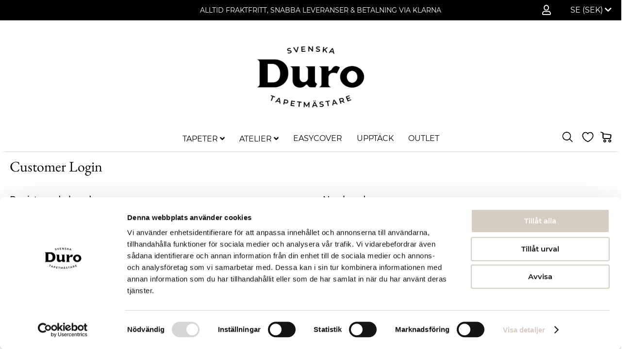

--- FILE ---
content_type: text/html; charset=UTF-8
request_url: https://www.durosweden.se/customer/account/login/referer/aHR0cHM6Ly93d3cuZHVyb3N3ZWRlbi5zZS9vdXRsZXQtc2UvYXRtb3NmYXItcXVpY2t1cD9jb2xvcl9maWx0ZXI9NTYwOSZydW09NTgwNA%2C%2C/
body_size: 12989
content:
 <!doctype html><html lang="sv"><head ><script> var LOCALE = 'sv\u002DSE'; var BASE_URL = 'https\u003A\u002F\u002Fwww.durosweden.se\u002F'; var require = { 'baseUrl': 'https\u003A\u002F\u002Fwww.durosweden.se\u002Fstatic\u002Fversion1758627556\u002Ffrontend\u002FProcent\u002Fduro_theme\u002Fsv_SE' };</script> <meta charset="utf-8"/>
<meta name="title" content="Customer Login | Duro Sweden AB"/>
<meta name="robots" content="INDEX,FOLLOW"/>
<meta name="viewport" content="width=device-width, initial-scale=1"/>
<meta name="format-detection" content="telephone=no"/>
<title>Customer Login | Duro Sweden AB</title>
<link  rel="stylesheet" type="text/css"  media="all" href="https://www.durosweden.se/static/version1758627556/_cache/merged/2b4b108d246500c0d2857870973c6c17.min.css" />
<link  rel="stylesheet" type="text/css"  media="screen and (min-width: 768px)" href="https://www.durosweden.se/static/version1758627556/frontend/Procent/duro_theme/sv_SE/css/styles-l.min.css" />
<link  rel="stylesheet" type="text/css"  media="print" href="https://www.durosweden.se/static/version1758627556/frontend/Procent/duro_theme/sv_SE/css/print.min.css" />
<script  type="text/javascript"  src="https://www.durosweden.se/static/version1758627556/_cache/merged/0fc8d6317e9a00804c6121d02c954201.min.js"></script>
<link rel="preload" as="font" crossorigin="anonymous" href="https://www.durosweden.se/static/version1758627556/frontend/Procent/duro_theme/sv_SE/fonts/Luma-Icons.woff2" />
<link  rel="icon" type="image/x-icon" href="https://www.durosweden.se/media/favicon/default/Duro_logo_SV_svart.png" />
<link  rel="shortcut icon" type="image/x-icon" href="https://www.durosweden.se/media/favicon/default/Duro_logo_SV_svart.png" />
<meta name="facebook-domain-verification" content="qwovhanxy3tzh24j780zub0ctrhcmz" />

<!-- Global site tag (gtag.js) - Google Analytics -->
<script async src="https://www.googletagmanager.com/gtag/js?id=G-EW6C2DK1M4"></script>
<script>
  window.dataLayer = window.dataLayer || [];
  function gtag(){dataLayer.push(arguments);}
  gtag('js', new Date());

  gtag('config', 'G-EW6C2DK1M4');
</script>

<meta name="google-site-verification" content="9CJqcTfC78SganUF7N1WO64TVRt_HGePuJT7XwQcIoA" />
     <script nonce="czdvdTRzYnJ4Y3JlbHFsdTRxYWFpd3lvOHk5NHY4bWE=">
    window.getWpGA4Cookie = function(name) {
        match = document.cookie.match(new RegExp(name + '=([^;]+)'));
        if (match) return decodeURIComponent(match[1].replace(/\+/g, ' ')) ;
    };

    window.ga4AllowServices = false;

    var isCookieRestrictionModeEnabled = 0,
        currentWebsiteId = 1,
        cookieRestrictionName = 'user_allowed_save_cookie';

    if (isCookieRestrictionModeEnabled) {
        allowedCookies = window.getWpGA4Cookie(cookieRestrictionName);

        if (allowedCookies !== undefined) {
            allowedWebsites = JSON.parse(allowedCookies);

            if (allowedWebsites[currentWebsiteId] === 1) {
                window.ga4AllowServices = true;
            }
        }
    } else {
        window.ga4AllowServices = true;
    }</script>   <script nonce="czdvdTRzYnJ4Y3JlbHFsdTRxYWFpd3lvOHk5NHY4bWE=">
        if (window.ga4AllowServices) {
            window.dataLayer = window.dataLayer || [];
                        var dl4Objects = [{"pageName":"Customer Login | Duro Sweden AB","pageType":"other"}];
            for (var i in dl4Objects) {
                window.dataLayer.push({ecommerce: null});
                window.dataLayer.push(dl4Objects[i]);
            }
             var wpGA4Cookies = ['wp_ga4_user_id','wp_ga4_customerGroup'];
            wpGA4Cookies.map(function (cookieName) {
                var cookieValue = window.getWpGA4Cookie(cookieName);
                if (cookieValue) {
                    var dl4Object = {};
                    dl4Object[cookieName.replace('wp_ga4_', '')] = cookieValue;
                    window.dataLayer.push(dl4Object);
                }
            });
        }</script>
   <!-- Google Tag Manager -->
<script nonce="czdvdTRzYnJ4Y3JlbHFsdTRxYWFpd3lvOHk5NHY4bWE=" > if (window.ga4AllowServices) { (function(w,d,s,l,i){w[l]=w[l]||[];w[l].push({'gtm.start':
new Date().getTime(),event:'gtm.js'});var f=d.getElementsByTagName(s)[0],
j=d.createElement(s),dl=l!='dataLayer'?'&l='+l:'';j.async=true;j.src=
'https://www.googletagmanager.com/gtm.js?id='+i+dl;f.parentNode.insertBefore(j,f);
})(window,document,'script','dataLayer','GTM-TLG9M2J');}</script>
<!-- End Google Tag Manager -->  <script type="text/x-magento-init">
        {
            "*": {
                "Magento_PageCache/js/form-key-provider": {
                    "isPaginationCacheEnabled":
                        0                }
            }
        }</script>  <style> @media (min-width: 1260px) { .magezon-builder .mgz-container {width: 1260px;} } </style><style>.ix6ppov{height:32px}.x5v5b6v>a{font-weight:600!important}.s0oa6h8>a{font-weight:600!important}.mhgbu4o{height:32px}.ihwyiq0>a{font-weight:600!important}.ahaidbv{height:32px}.lwixle1>a{font-weight:600!important}.k8eur40>a{font-weight:600!important}.yluhsn9>a{font-weight:600!important}.sxvjuqr>a{font-weight:600!important}.xp9ewfo>a{font-weight:600!important}.ymfgimp>a{font-weight:600!important}.gtxvqao{height:32px}.h1qlbiu-s{border-color:#cdccca !important;border-top-width:0 !important;border-top-style:solid;border-bottom-width:5px !important;border-bottom-style:solid}.h1qlbiu > .item-submenu{width:100% !important}.ninjamenus-mobile .h1qlbiu > .item-submenu{padding:0}.d2ot4ru>a{font-weight:600!important}.b3uve4w{height:32px}.alpak8u-s{border-color:#cdccca !important;border-top-width:0 !important;border-top-style:solid;border-bottom-width:5px !important;border-bottom-style:solid}.alpak8u > .item-submenu{width:100% !important}.ninjamenus-mobile .alpak8u > .item-submenu{padding:0}.ol3bgl3>a{font-weight:bold!important}#ninjamenus1.ninjamenus .level0 > a,#ninjamenus1.ninjamenus.ninjamenus-drilldown .level0 > a{color:#000000;background-color:#ffffff}#ninjamenus1.ninjamenus .level0:hover > a,#ninjamenus1.ninjamenus.ninjamenus-drilldown .level0:hover > a{color:#bdbdbd;background-color:#ffffff}#ninjamenus1.ninjamenus .level0 .item-submenu .nav-item > a,#ninjamenus1.ninjamenus-drilldown .nav-item > a{color:#000000;background-color:#ffffff}#ninjamenus1.ninjamenus .level0 .item-submenu .nav-item > a:hover,#ninjamenus1.ninjamenus-drilldown .nav-item.active > a:hover{color:#bdbdbd}.mgz-element.u4ob7tu .mgz-icon-list-item{margin-right:5px}.mgz-element.u4ob7tu .mgz-icon-list-item-icon{font-size:20px;color:#000000}.mgz-element.u4ob7tu .mgz-icon-list-item-icon:hover{color:#878787}.mgz-element.u4ob7tu .mgz-icon-list-item-text{font-size:0;color:#000000}.mgz-element.u4ob7tu .mgz-icon-list-item-text:hover{color:#878787}.i5pqu5x-s{padding-right:20px !important;padding-left:20px !important}.mgz-element.i5pqu5x .image-content{width:100%;text-align:center}.mgz-element.i5pqu5x .image-title{font-size:16px}.wp97811-s{background-color:#ffffff !important}</style></head><body data-container="body" data-mage-init='{"loaderAjax": {}, "loader": { "icon": "https://www.durosweden.se/static/version1758627556/frontend/Procent/duro_theme/sv_SE/images/loader-2.gif"}}' id="html-body" class="customer-account-login page-layout-1column">   <!-- Google Tag Manager (noscript) -->
<noscript><iframe src="https://www.googletagmanager.com/ns.html?id=GTM-TLG9M2J"
height="0" width="0" style="display:none;visibility:hidden"></iframe></noscript>
<!-- End Google Tag Manager (noscript) -->        <script type="text/x-magento-init">
    {
        "*": {
            "Magento_PageBuilder/js/widget-initializer": {
                "config": {"[data-content-type=\"slider\"][data-appearance=\"default\"]":{"Magento_PageBuilder\/js\/content-type\/slider\/appearance\/default\/widget":false},"[data-content-type=\"map\"]":{"Magento_PageBuilder\/js\/content-type\/map\/appearance\/default\/widget":false},"[data-content-type=\"row\"]":{"Magento_PageBuilder\/js\/content-type\/row\/appearance\/default\/widget":false},"[data-content-type=\"tabs\"]":{"Magento_PageBuilder\/js\/content-type\/tabs\/appearance\/default\/widget":false},"[data-content-type=\"slide\"]":{"Magento_PageBuilder\/js\/content-type\/slide\/appearance\/default\/widget":{"buttonSelector":".pagebuilder-slide-button","showOverlay":"hover","dataRole":"slide"}},"[data-content-type=\"banner\"]":{"Magento_PageBuilder\/js\/content-type\/banner\/appearance\/default\/widget":{"buttonSelector":".pagebuilder-banner-button","showOverlay":"hover","dataRole":"banner"}},"[data-content-type=\"buttons\"]":{"Magento_PageBuilder\/js\/content-type\/buttons\/appearance\/inline\/widget":false},"[data-content-type=\"products\"][data-appearance=\"carousel\"]":{"Magento_PageBuilder\/js\/content-type\/products\/appearance\/carousel\/widget":false}},
                "breakpoints": {"desktop":{"label":"Desktop","stage":true,"default":true,"class":"desktop-switcher","icon":"Magento_PageBuilder::css\/images\/switcher\/switcher-desktop.svg","conditions":{"min-width":"1024px"},"options":{"products":{"default":{"slidesToShow":"5"}}}},"tablet":{"conditions":{"max-width":"1024px","min-width":"768px"},"options":{"products":{"default":{"slidesToShow":"4"},"continuous":{"slidesToShow":"3"}}}},"mobile":{"label":"Mobile","stage":true,"class":"mobile-switcher","icon":"Magento_PageBuilder::css\/images\/switcher\/switcher-mobile.svg","media":"only screen and (max-width: 768px)","conditions":{"max-width":"768px","min-width":"640px"},"options":{"products":{"default":{"slidesToShow":"3"}}}},"mobile-small":{"conditions":{"max-width":"640px"},"options":{"products":{"default":{"slidesToShow":"2"},"continuous":{"slidesToShow":"1"}}}}}            }
        }
    }</script>   <div class="cookie-status-message" id="cookie-status">The store will not work correctly when cookies are disabled.</div> <script type="text&#x2F;javascript">document.querySelector("#cookie-status").style.display = "none";</script> <script type="text/x-magento-init">
    {
        "*": {
            "cookieStatus": {}
        }
    }</script> <script type="text/x-magento-init">
    {
        "*": {
            "mage/cookies": {
                "expires": null,
                "path": "\u002F",
                "domain": ".www.durosweden.se",
                "secure": true,
                "lifetime": "3600"
            }
        }
    }</script>  <noscript><div class="message global noscript"><div class="content"><p><strong>JavaScript verkar vara inaktiverat i din webbläsare.</strong> <span> För den bästa upplevelsen på vår webbplats, bör du aktivera Javascript i din webbläsare.</span></p></div></div></noscript>    <script> window.cookiesConfig = window.cookiesConfig || {}; window.cookiesConfig.secure = true; </script> <script>    require.config({
        map: {
            '*': {
                wysiwygAdapter: 'mage/adminhtml/wysiwyg/tiny_mce/tinymceAdapter'
            }
        }
    });</script> <script>    require.config({
        paths: {
            googleMaps: 'https\u003A\u002F\u002Fmaps.googleapis.com\u002Fmaps\u002Fapi\u002Fjs\u003Fv\u003D3.53\u0026key\u003D'
        },
        config: {
            'Magento_PageBuilder/js/utils/map': {
                style: '',
            },
            'Magento_PageBuilder/js/content-type/map/preview': {
                apiKey: '',
                apiKeyErrorMessage: 'You\u0020must\u0020provide\u0020a\u0020valid\u0020\u003Ca\u0020href\u003D\u0027https\u003A\u002F\u002Fwww.durosweden.se\u002Fadminhtml\u002Fsystem_config\u002Fedit\u002Fsection\u002Fcms\u002F\u0023cms_pagebuilder\u0027\u0020target\u003D\u0027_blank\u0027\u003EGoogle\u0020Maps\u0020API\u0020key\u003C\u002Fa\u003E\u0020to\u0020use\u0020a\u0020map.'
            },
            'Magento_PageBuilder/js/form/element/map': {
                apiKey: '',
                apiKeyErrorMessage: 'You\u0020must\u0020provide\u0020a\u0020valid\u0020\u003Ca\u0020href\u003D\u0027https\u003A\u002F\u002Fwww.durosweden.se\u002Fadminhtml\u002Fsystem_config\u002Fedit\u002Fsection\u002Fcms\u002F\u0023cms_pagebuilder\u0027\u0020target\u003D\u0027_blank\u0027\u003EGoogle\u0020Maps\u0020API\u0020key\u003C\u002Fa\u003E\u0020to\u0020use\u0020a\u0020map.'
            },
        }
    });</script><script>
    require.config({
        shim: {
            'Magento_PageBuilder/js/utils/map': {
                deps: ['googleMaps']
            }
        }
    });</script><div class="page-wrapper"><header class="page-header"><div class="panel wrapper"><div class="panel header"> <a class="action skip contentarea" href="#contentarea"><span> Hoppa till innehållet</span></a>     <div class="switcher language switcher-language" data-ui-id="language-switcher" id="switcher-language"><strong class="label switcher-label"><span>Språk</span></strong> <div class="actions dropdown options switcher-options"><div class="action switcher-trigger " id="switcher-language-trigger" data-mage-init='{"dropdown":{}}' data-toggle="dropdown" data-trigger-keypress-button="true"><strong class="view-default"><span class="view-active-language">SE (SEK) <i class="fas fa-chevron-down"></i></span></strong></div> <ul class="dropdown switcher-dropdown"> <li class="view-default switcher-option"><a href="https://www.durosweden.com/">Finland / English (EUR)</a></li></ul></div></div><ul class="header links">  <li class="greet welcome" data-bind="scope: 'customer'"><!-- ko if: customer().fullname --><span class="logged-in" data-bind="text: new String('%1').replace('%1', customer().fullname)"></span> <!-- /ko --><!-- ko ifnot: customer().fullname --><!-- Remove default message --><!-- <span class="not-logged-in" data-bind='html:"Standard välkomstmeddelande!"'></span> --><span class="not-logged-in"></span>  <!-- /ko --></li> <script type="text/x-magento-init">
    {
        "*": {
            "Magento_Ui/js/core/app": {
                "components": {
                    "customer": {
                        "component": "Magento_Customer/js/view/customer"
                    }
                }
            }
        }
    }</script>  <li class="link authorization-link" data-label="eller"><a href="https://www.durosweden.se/customer/account/login/referer/aHR0cHM6Ly93d3cuZHVyb3N3ZWRlbi5zZS9vdXRsZXQtc2UvYXRtb3NmYXItcXVpY2t1cD9jb2xvcl9maWx0ZXI9NTYwOSZydW09NTgwNA%2C%2C/"> <i title="My Account" class="far fa-user top-icon" ></i> </a></li></ul> <div class="widget block block-static-block"><p><span style="font-size: 14px; color: #ffffff;">ALLTID FRAKTFRITT, SNABBA LEVERANSER &amp; BETALNING VIA KLARNA</span></p></div></div></div><div id="header-content" class="header content"><div class="header-content-logo"> <span data-action="toggle-nav" class="action nav-toggle"><span>Växla Nav</span></span> <a class="logo" href="https://www.durosweden.se/" title="" aria-label="store logo"><img src="https://www.durosweden.se/media/logo/stores/1/Duro_logo_SV_svart_hemsida.png" title="" alt="" width="250"  /></a></div></div><div id="menu-header-content-wrapper-container" class="menu-header-content-wrapper-container"><div class="menu-header-content-wrapper"><div class="header-content-actions"> <div data-block="minicart" class="minicart-wrapper"><span class="action-wishlist"><a title="Önskelistan" href="https://www.durosweden.se/wishlist/"><!-- <i title="Önskelistan" class="far fa-heart"></i> --><img alt="Önskelistan" class="header-links-icon" src="https://www.durosweden.se/static/version1758627556/frontend/Procent/duro_theme/sv_SE/images/design/my_wishlist_black.png" /></a></span> <a class="action showcart" href="https://www.durosweden.se/checkout/cart/" data-bind="scope: 'minicart_content'"><span class="custom-cart-icon"><!-- <i title="Cart" class="fas fa-shopping-cart"></i> --><img alt="Cart" src="https://www.durosweden.se/static/version1758627556/frontend/Procent/duro_theme/sv_SE/images/design/cart_icon_black.png" /></span> <!-- <span class="text">Varukorg</span> --><span class="counter qty empty" data-bind="css: { empty: !!getCartParam('summary_count') == false && !isLoading() }, blockLoader: isLoading"><span class="counter-number"><!-- ko text: getCartParam('summary_count') --><!-- /ko --></span> <span class="counter-label"><!-- ko if: getCartParam('summary_count') --><!-- ko text: getCartParam('summary_count') --><!-- /ko --><!-- ko i18n: 'items' --><!-- /ko --><!-- /ko --></span></span></a>  <div class="block block-minicart" data-role="dropdownDialog" data-mage-init='{"dropdownDialog":{ "appendTo":"[data-block=minicart]", "triggerTarget":".showcart", "timeout": "2000", "closeOnMouseLeave": false, "closeOnEscape": true, "triggerClass":"active", "parentClass":"active", "buttons":[]}}'><div id="minicart-content-wrapper" data-bind="scope: 'minicart_content'"><!-- ko template: getTemplate() --><!-- /ko --></div></div> <script>window.checkout = {"shoppingCartUrl":"https:\/\/www.durosweden.se\/checkout\/cart\/","checkoutUrl":"https:\/\/www.durosweden.se\/checkout\/","updateItemQtyUrl":"https:\/\/www.durosweden.se\/checkout\/sidebar\/updateItemQty\/","removeItemUrl":"https:\/\/www.durosweden.se\/checkout\/sidebar\/removeItem\/","imageTemplate":"Magento_Catalog\/product\/image_with_borders","baseUrl":"https:\/\/www.durosweden.se\/","minicartMaxItemsVisible":5,"websiteId":"1","maxItemsToDisplay":10,"storeId":"1","storeGroupId":"1","customerLoginUrl":"https:\/\/www.durosweden.se\/customer\/account\/login\/referer\/aHR0cHM6Ly93d3cuZHVyb3N3ZWRlbi5zZS9vdXRsZXQtc2UvYXRtb3NmYXItcXVpY2t1cD9jb2xvcl9maWx0ZXI9NTYwOSZydW09NTgwNA%2C%2C\/","isRedirectRequired":false,"autocomplete":"off","captcha":{"user_login":{"isCaseSensitive":false,"imageHeight":50,"imageSrc":"","refreshUrl":"https:\/\/www.durosweden.se\/captcha\/refresh\/","isRequired":false,"timestamp":1767450369}}}</script> <script type="text/x-magento-init">
    {
        "[data-block='minicart']": {
            "Magento_Ui/js/core/app": {"components":{"minicart_content":{"children":{"subtotal.container":{"children":{"subtotal":{"children":{"subtotal.totals":{"config":{"display_cart_subtotal_incl_tax":1,"display_cart_subtotal_excl_tax":0,"template":"Magento_Tax\/checkout\/minicart\/subtotal\/totals"},"children":{"subtotal.totals.msrp":{"component":"Magento_Msrp\/js\/view\/checkout\/minicart\/subtotal\/totals","config":{"displayArea":"minicart-subtotal-hidden","template":"Magento_Msrp\/checkout\/minicart\/subtotal\/totals"}}},"component":"Magento_Tax\/js\/view\/checkout\/minicart\/subtotal\/totals"}},"component":"uiComponent","config":{"template":"Magento_Checkout\/minicart\/subtotal"}}},"component":"uiComponent","config":{"displayArea":"subtotalContainer"}},"item.renderer":{"component":"Magento_Checkout\/js\/view\/cart-item-renderer","config":{"displayArea":"defaultRenderer","template":"Magento_Checkout\/minicart\/item\/default"},"children":{"item.image":{"component":"Magento_Catalog\/js\/view\/image","config":{"template":"Magento_Catalog\/product\/image","displayArea":"itemImage"}},"checkout.cart.item.price.sidebar":{"component":"uiComponent","config":{"template":"Magento_Checkout\/minicart\/item\/price","displayArea":"priceSidebar"}}}},"extra_info":{"component":"uiComponent","config":{"displayArea":"extraInfo"}},"promotion":{"component":"uiComponent","config":{"displayArea":"promotion"}}},"config":{"itemRenderer":{"default":"defaultRenderer","simple":"defaultRenderer","virtual":"defaultRenderer"},"template":"Magento_Checkout\/minicart\/content"},"component":"Magento_Checkout\/js\/view\/minicart"}},"types":[]}        },
        "*": {
            "Magento_Ui/js/block-loader": "https\u003A\u002F\u002Fwww.durosweden.se\u002Fstatic\u002Fversion1758627556\u002Ffrontend\u002FProcent\u002Fduro_theme\u002Fsv_SE\u002Fimages\u002Floader\u002D1.gif"
        }
    }</script></div>  <div class="block block-search"><div class="block block-title"><strong>Search</strong></div><div class="block block-content"><button class="action-custom-search" title="Search" data-mage-init='{"open_search": {}}'><img alt="Search" class="action-search-icon" src="https://www.durosweden.se/static/version1758627556/frontend/Procent/duro_theme/sv_SE/images/design/search_icon_black.png" /></button> <div id="block-duro-search" class="block-duro-search"><form class="form minisearch" id="search_mini_form" action="https://www.durosweden.se/catalogsearch/result/" method="get"><div class="field search"><label class="label" for="search" data-role="minisearch-label"><span>Search</span></label> <div class="control"><input id="search"  data-mage-init='{"quickSearch":{ "formSelector":"#search_mini_form", "url":"https://www.durosweden.se/search/ajax/suggest/", "destinationSelector":"#search_autocomplete", "minSearchLength":"3"} }'  type="text" name="q" value="" placeholder="S&#xF6;k&#x20;bland&#x20;v&#xE5;ra&#x20;produkter..." class="input-text" maxlength="128" role="combobox" aria-haspopup="false" aria-autocomplete="both" autocomplete="off" aria-expanded="false"/><div id="search_autocomplete" class="search-autocomplete"></div> <div class="nested"><a class="action advanced" href="https://www.durosweden.se/catalogsearch/advanced/" data-action="advanced-search">Avancerad sökning</a></div></div></div><div class="actions"><button type="submit" title="Search" class="action search mini-search" aria-label="Search"><span>Search</span> <img alt="Search" class="action-search-icon" src="https://www.durosweden.se/static/version1758627556/frontend/Procent/duro_theme/sv_SE/images/design/search_icon_black.png" /></button></div></form></div></div></div></div>  <div class="sections nav-sections"> <div class="section-items nav-sections-items" data-mage-init='{"tabs":{"openedState":"active"}}'>  <div class="section-item-title nav-sections-item-title" data-role="collapsible"><a class="nav-sections-item-switch" data-toggle="switch" href="#store.menu">Meny</a></div><div class="section-item-content nav-sections-item-content" id="store.menu" data-role="content">   <nav class="navigation" data-action="navigation">   <div id="ninjamenus1" class="ninjamenus  ninjamenus-horizontal ninjamenus-mobile-accordion ninjamenus-desktop  ninjamenus-top" data-type="horizontal" data-mobile-type="accordion" data-mage-init='{"ninjamenustop": {"id": "ninjamenus1","mobileBreakpoint": 768, "stick": false}}'>  <div class="magezon-builder magezon-builder-preload"><div class="h1qlbiu mgz-element nav-item mega left_edge_menu_bar level0"><a href="https://www.durosweden.se/tapeter" ><span class="title">TAPETER</span> <i class="caret fas mgz-fa-angle-down"></i> </a> <div class="item-submenu mgz-element-inner h1qlbiu-s"><div class="f5nq200 mgz-element mgz-element-row full_width_row"><div class="mgz-element-inner f5nq200-s"><div class="inner-content mgz-container"><div class="gh6j9ml mgz-element mgz-element-column mgz-col-md-2"><div class="mgz-element-inner gh6j9ml-s"><div class="x5v5b6v mgz-element nav-item stack left_edge_parent_item"><a href="#" ><span class="title">STIL</span> <i class="caret fas mgz-fa-angle-down"></i> </a> <div class="item-submenu mgz-element-inner x5v5b6v-s"><div class="amklk2c mgz-element nav-item" data-icon="fas mgz-fa-angle-right"><a href="https://www.durosweden.se/tapeter/stil/historiska" ><span class="title">Historiska</span> </a> </div><div class="rcovb7r mgz-element nav-item" data-icon="fas mgz-fa-angle-right"><a href="https://www.durosweden.se/tapeter/stil/moderna" ><span class="title">Moderna</span> </a> </div><div class="ix6ppov mgz-element mgz-child mgz-element-empty_space"><div class="mgz-element-inner ix6ppov-s"><div class="mgz-element-empty-space"></div></div></div></div></div><div class="s0oa6h8 mgz-element nav-item stack left_edge_parent_item"><a href="#" ><span class="title">KVALITET</span> <i class="caret fas mgz-fa-angle-down"></i> </a> <div class="item-submenu mgz-element-inner s0oa6h8-s"><div class="mco2oxo mgz-element nav-item" data-icon="fas mgz-fa-angle-right"><a href="https://www.durosweden.se/tapeter/kvalitet/classicpaper" ><span class="title">Classic Paper</span> </a> </div><div class="puk78ss mgz-element nav-item" data-icon="fas mgz-fa-angle-right"><a href="https://www.durosweden.se/tapeter/kvalitet/quickup" ><span class="title">QuickUp</span> </a> </div></div></div><div class="mhgbu4o mgz-element mgz-child mgz-element-empty_space"><div class="mgz-element-inner mhgbu4o-s"><div class="mgz-element-empty-space"></div></div></div><div class="ihwyiq0 mgz-element nav-item stack left_edge_parent_item"><a href="https://www.durosweden.se/barder" ><span class="title">BÅRDER</span> <i class="caret fas mgz-fa-angle-down"></i> </a> <div class="item-submenu mgz-element-inner ihwyiq0-s"><div class="l3y1r1b mgz-element nav-item"><a href="https://www.durosweden.se/barder" ><span class="title">Se alla bårder</span> </a> </div></div></div><div class="ahaidbv mgz-element mgz-child mgz-element-empty_space"><div class="mgz-element-inner ahaidbv-s"><div class="mgz-element-empty-space"></div></div></div><div class="lwixle1 mgz-element nav-item stack left_edge_parent_item"><a href="https://www.durosweden.se/tapeter/tillbehor" ><span class="title">TILLBEHÖR</span> <i class="caret fas mgz-fa-angle-down"></i> </a> <div class="item-submenu mgz-element-inner lwixle1-s"><div class="fvvvtol mgz-element nav-item"><a href="https://www.durosweden.se/tapeter/tillbehor" ><span class="title">Se alla tillbehör</span> </a> </div></div></div></div></div><div class="x41r6tg mgz-element mgz-element-column mgz-col-md-2"><div class="mgz-element-inner x41r6tg-s"><div class="k8eur40 mgz-element nav-item stack left_edge_parent_item"><a href="#" ><span class="title">ÅRTAL</span> <i class="caret fas mgz-fa-angle-down"></i> </a> <div class="item-submenu mgz-element-inner k8eur40-s"><div class="ctf0swu mgz-element nav-item" data-icon="fas mgz-fa-angle-right"><a href="https://www.durosweden.se/tapeter/artal/1700-1800" ><span class="title">1700-1800</span> </a> </div><div class="txoo3do mgz-element nav-item" data-icon="fas mgz-fa-angle-right"><a href="https://www.durosweden.se/tapeter/artal/1800-1850" ><span class="title">1800-1890</span> </a> </div><div class="xlco7bp mgz-element nav-item" data-icon="fas mgz-fa-angle-right"><a href="https://www.durosweden.se/tapeter/artal/1890-1920" ><span class="title">1890-1920</span> </a> </div><div class="urqxwwl mgz-element nav-item" data-icon="fas mgz-fa-angle-right"><a href="https://www.durosweden.se/tapeter/artal/1920-1940" ><span class="title">1920-1930</span> </a> </div><div class="oo6d4h7 mgz-element nav-item" data-icon="fas mgz-fa-angle-right"><a href="https://www.durosweden.se/tapeter/artal/1930-1950" ><span class="title">1930-1950</span> </a> </div><div class="kypac5j mgz-element nav-item" data-icon="fas mgz-fa-angle-right"><a href="https://www.durosweden.se/tapeter/artal/1940-1990" ><span class="title">1950-1990</span> </a> </div><div class="t44nf0e mgz-element nav-item" data-icon="fas mgz-fa-angle-right"><a href="https://www.durosweden.se/tapeter/artal/1990" ><span class="title">1990-</span> </a> </div></div></div></div></div><div class="pos9yr7 mgz-element mgz-element-column mgz-col-md-2"><div class="mgz-element-inner pos9yr7-s"><div class="yluhsn9 mgz-element nav-item stack left_edge_parent_item"><a href="#" ><span class="title">MÖNSTER</span> <i class="caret fas mgz-fa-angle-down"></i> </a> <div class="item-submenu mgz-element-inner yluhsn9-s"><div class="cm7rhmd mgz-element nav-item" data-icon="fas mgz-fa-angle-right"><a href="https://www.durosweden.se/tapeter/monster/stormonstrade" ><span class="title">Stormönstrade</span> </a> </div><div class="cl01jbq mgz-element nav-item" data-icon="fas mgz-fa-angle-right"><a href="https://www.durosweden.se/tapeter/monster/smamonstrade" ><span class="title">Småmönstrade</span> </a> </div><div class="g6n7dvm mgz-element nav-item" data-icon="fas mgz-fa-angle-right"><a href="https://www.durosweden.se/tapeter/monster/enfargade" ><span class="title">Enfärgade</span> </a> </div><div class="fhdpa6s mgz-element nav-item" data-icon="fas mgz-fa-angle-right"><a href="https://www.durosweden.se/tapeter/monster/ytmonstrade" ><span class="title">Ytmönstrade</span> </a> </div><div class="qs84h7d mgz-element nav-item" data-icon="fas mgz-fa-angle-right"><a href="https://www.durosweden.se/tapeter/monster/blommiga" ><span class="title">Blommiga</span> </a> </div><div class="slkihms mgz-element nav-item" data-icon="fas mgz-fa-angle-right"><a href="https://www.durosweden.se/tapeter/monster/botaniska" ><span class="title">Botaniska</span> </a> </div><div class="xum7wor mgz-element nav-item" data-icon="fas mgz-fa-angle-right"><a href="https://www.durosweden.se/tapeter/monster/medaljonger" ><span class="title">Medaljong</span> </a> </div><div class="hp10vr3 mgz-element nav-item" data-icon="fas mgz-fa-angle-right"><a href="https://www.durosweden.se/tapeter/monster/geometriska" ><span class="title">Geometriska</span> </a> </div><div class="rcw7y0a mgz-element nav-item" data-icon="fas mgz-fa-angle-right"><a href="https://www.durosweden.se/tapeter/monster/rutiga" ><span class="title">Rutiga</span> </a> </div><div class="d7hwbdm mgz-element nav-item" data-icon="fas mgz-fa-angle-right"><a href="https://www.durosweden.se/tapeter/monster/randiga" ><span class="title">Randiga</span> </a> </div></div></div></div></div><div class="lu1pmul mgz-element mgz-element-column mgz-col-md-2"><div class="mgz-element-inner lu1pmul-s"><div class="sxvjuqr mgz-element nav-item stack left_edge_parent_item"><a href="#" ><span class="title">FÄRG</span> <i class="caret fas mgz-fa-angle-down"></i> </a> <div class="item-submenu mgz-element-inner sxvjuqr-s"><div class="vq2y0jm mgz-element nav-item" data-icon="fas mgz-fa-angle-right"><a href="https://www.durosweden.se/tapeter/farger/beige" ><span class="title">Beige tapeter</span> </a> </div><div class="cxwf2nk mgz-element nav-item" data-icon="fas mgz-fa-angle-right"><a href="https://www.durosweden.se/tapeter/farger/bla" ><span class="title">Blå tapeter</span> </a> </div><div class="ubltmkm mgz-element nav-item" data-icon="fas mgz-fa-angle-right"><a href="https://www.durosweden.se/tapeter/farger/brun" ><span class="title">Bruna tapeter</span> </a> </div><div class="nun8gi7 mgz-element nav-item" data-icon="fas mgz-fa-angle-right"><a href="https://www.durosweden.se/tapeter/farger/gul" ><span class="title">Gula tapeter</span> </a> </div><div class="dnif700 mgz-element nav-item" data-icon="fas mgz-fa-angle-right"><a href="https://www.durosweden.se/tapeter/farger/gra" ><span class="title">Grå tapeter</span> </a> </div><div class="debhglq mgz-element nav-item" data-icon="fas mgz-fa-angle-right"><a href="https://www.durosweden.se/tapeter/farger/gron" ><span class="title">Gröna tapeter</span> </a> </div><div class="sdiawfb mgz-element nav-item" data-icon="fas mgz-fa-angle-right"><a href="https://www.durosweden.se/tapeter/farger/silver" ><span class="title">Metallic</span> </a> </div><div class="uukfn23 mgz-element nav-item"><a href="https://www.durosweden.se/tapeter/farger/multi" ><span class="title">Multifärgade tapeter</span> </a> </div><div class="nhc7x9g mgz-element nav-item" data-icon="fas mgz-fa-angle-right"><a href="https://www.durosweden.se/tapeter/farger/rosa" ><span class="title">Rosa tapeter</span> </a> </div><div class="fdvoild mgz-element nav-item" data-icon="fas mgz-fa-angle-right"><a href="https://www.durosweden.se/tapeter/farger/rod" ><span class="title">Röda tapeter</span> </a> </div><div class="k9o5cg2 mgz-element nav-item" data-icon="fas mgz-fa-angle-right"><a href="https://www.durosweden.se/tapeter/farger/svart" ><span class="title">Svarta tapeter</span> </a> </div><div class="grwb2u5 mgz-element nav-item" data-icon="fas mgz-fa-angle-right"><a href="https://www.durosweden.se/tapeter/farger/vit" ><span class="title">Vita tapeter</span> </a> </div></div></div></div></div><div class="jull2ju mgz-element mgz-element-column mgz-col-md-2"><div class="mgz-element-inner jull2ju-s"><div class="xp9ewfo mgz-element nav-item stack left_edge_parent_item"><a href="#" ><span class="title">RUM</span> <i class="caret fas mgz-fa-angle-down"></i> </a> <div class="item-submenu mgz-element-inner xp9ewfo-s"><div class="t6vkioj mgz-element nav-item" data-icon="fas mgz-fa-angle-right"><a href="https://www.durosweden.se/tapeter/rum/sovrum" ><span class="title">Sovrum</span> </a> </div><div class="tnkapgv mgz-element nav-item" data-icon="fas mgz-fa-angle-right"><a href="https://www.durosweden.se/tapeter/rum/vardagsrum" ><span class="title">Vardagsrum</span> </a> </div><div class="g9121rs mgz-element nav-item" data-icon="fas mgz-fa-angle-right"><a href="https://www.durosweden.se/tapeter/rum/matsal" ><span class="title">Matsal</span> </a> </div><div class="qbye45f mgz-element nav-item" data-icon="fas mgz-fa-angle-right"><a href="https://www.durosweden.se/tapeter/rum/kok" ><span class="title">Kök</span> </a> </div><div class="qcuibhc mgz-element nav-item" data-icon="fas mgz-fa-angle-right"><a href="https://www.durosweden.se/tapeter/rum/hall" ><span class="title">Hall</span> </a> </div><div class="v73y0xl mgz-element nav-item" data-icon="fas mgz-fa-angle-right"><a href="https://www.durosweden.se/tapeter/rum/kontor" ><span class="title">Kontor</span> </a> </div><div class="ag169hy mgz-element nav-item" data-icon="fas mgz-fa-angle-right"><a href="https://www.durosweden.se/tapeter/rum/barnrum" ><span class="title">Barnrum</span> </a> </div><div class="ls8kw8b mgz-element nav-item" data-icon="fas mgz-fa-angle-right"><a href="https://www.durosweden.se/tapeter/rum/tonarsrum" ><span class="title">Tonårsrum</span> </a> </div></div></div></div></div><div class="kggp99p mgz-element mgz-element-column mgz-col-md-2"><div class="mgz-element-inner kggp99p-s"><div class="ymfgimp mgz-element nav-item stack left_edge_parent_item"><a href="#" ><span class="title">KOLLEKTION</span> <i class="caret fas mgz-fa-angle-down"></i> </a> <div class="item-submenu mgz-element-inner ymfgimp-s"><div class="v60744m mgz-element nav-item"><a href="https://www.durosweden.se/tapeter/kollektioner/linnea" ><span class="title">Linnéa</span> </a> </div><div class="a7uv2hk mgz-element nav-item" data-icon="fas mgz-fa-angle-right"><a href="https://www.durosweden.se/tapeter/kollektioner/gammalsvenska-papper" ><span class="title">Gammalsvenska Papper</span> </a> </div><div class="cq1n15p mgz-element nav-item"><a href="https://www.durosweden.se/atelier" ><span class="title">ATELIER</span> </a> </div><div class="e4qtkq2 mgz-element nav-item"><a href="https://www.durosweden.se/catalog/category/view/s/akvarell/id/93/" ><span class="title">Akvarell</span> </a> </div><div class="kdkpc75 mgz-element nav-item"><a href="https://www.durosweden.se/tapeter/kollektioner/smamonstrat" ><span class="title">Småmönstrat</span> </a> </div><div class="my6s5gc mgz-element nav-item"><a href="https://www.durosweden.se/tapeter/kollektioner/flora" ><span class="title">Flora</span> </a> </div><div class="kp8k60d mgz-element nav-item" data-icon="fas mgz-fa-angle-right"><a href="https://www.durosweden.se/tapeter/kollektioner/gammalsvenska-klassiker-1850-1950" ><span class="title">Gammalsvenska Klassiker 1850–1950</span> </a> </div><div class="evl84ia mgz-element nav-item" data-icon="fas mgz-fa-angle-right"><a href="https://www.durosweden.se/tapeter/kollektioner/hav-land" ><span class="title">Hav & Land</span> </a> </div><div class="vcm4a1q mgz-element nav-item" data-icon="fas mgz-fa-angle-right"><a href="https://www.durosweden.se/tapeter/kollektioner/blommor-blad" ><span class="title">Blommor & Blad</span> </a> </div><div class="vtc7grf mgz-element nav-item" data-icon="fas mgz-fa-angle-right"><a href="https://www.durosweden.se/tapeter/kollektioner/enfargad-randig" ><span class="title">Enfärgad & Randig</span> </a> </div><div class="ikyeh9q mgz-element nav-item" data-icon="fas mgz-fa-angle-right"><a href="https://www.durosweden.se/tapeter/kollektioner/duro-1900" ><span class="title">Duro 1900</span> </a> </div><div class="fw7bcsu mgz-element nav-item" data-icon="fas mgz-fa-angle-right"><a href="https://www.durosweden.se/tapeter/kollektioner/gammalsvenska-quickup" ><span class="title">Gammalsvenska QuickUp</span> </a> </div><div class="lkvjps1 mgz-element nav-item"><a href="https://www.durosweden.se/tapeter/kollektioner/spira" ><span class="title">Spira</span> </a> </div><div class="rut496r mgz-element nav-item"><a href="https://www.durosweden.se/tapeter/kollektioner/natur" ><span class="title">Natur</span> </a> </div></div></div></div></div></div></div></div><div class="jjarv99 mgz-element mgz-element-row full_width_row"><div class="mgz-element-inner jjarv99-s"><div class="inner-content mgz-container"><div class="brmoup8 mgz-element mgz-element-column mgz-col-md-12"><div class="mgz-element-inner brmoup8-s"><div class="gtxvqao mgz-element mgz-child mgz-element-empty_space"><div class="mgz-element-inner gtxvqao-s"><div class="mgz-element-empty-space"></div></div></div></div></div></div></div></div></div></div><div class="alpak8u mgz-element nav-item mega left_edge_menu_bar level0"><a href="https://www.durosweden.se/atelier" ><span class="title">ATELIER</span> <i class="caret fas mgz-fa-angle-down"></i> </a> <div class="item-submenu mgz-element-inner alpak8u-s"><div class="vo28ibm mgz-element mgz-element-row full_width_row"><div class="mgz-element-inner vo28ibm-s"><div class="inner-content mgz-container"><div class="bpt3sns mgz-element mgz-element-column mgz-col-md-2"><div class="mgz-element-inner bpt3sns-s"><div class="d2ot4ru mgz-element nav-item stack left_edge_parent_item"><a href="#" ><span class="title">KATEGORI</span> <i class="caret fas mgz-fa-angle-down"></i> </a> <div class="item-submenu mgz-element-inner d2ot4ru-s"><div class="b3hurt8 mgz-element nav-item" data-icon="fas mgz-fa-angle-right"><a href="https://www.durosweden.se/atelier/the-great-escape" ><span class="title">The Great Escape</span> </a> </div><div class="y5qkfuv mgz-element nav-item"><a href="https://www.durosweden.se/atelier/the-swedish-classics" ><span class="title">Swedish Heritage</span> </a> </div><div class="x3ue92w mgz-element nav-item"><a href="https://www.durosweden.se/atelier/nordic-nature" ><span class="title">Nordic Nature</span> </a> </div><div class="msefufj mgz-element nav-item"><a href="https://www.durosweden.se/atelier/the-abstracts" ><span class="title">The Abstracts</span> </a> </div><div class="vxnx0nq mgz-element nav-item" data-icon="fas mgz-fa-angle-right"><a href="https://www.durosweden.se/atelier/the-kids-collection" ><span class="title">Tales & Treasures</span> </a> </div><div class="lr0ei8l mgz-element nav-item" data-icon="fas mgz-fa-angle-right"><a href="https://www.durosweden.se/atelier/70-s-groove" ><span class="title">The Groovy 70's</span> </a> </div></div></div></div></div></div></div></div><div class="dwgi7wr mgz-element mgz-element-row full_width_row"><div class="mgz-element-inner dwgi7wr-s"><div class="inner-content mgz-container"><div class="s679hp8 mgz-element mgz-element-column mgz-col-md-12"><div class="mgz-element-inner s679hp8-s"><div class="b3uve4w mgz-element mgz-child mgz-element-empty_space"><div class="mgz-element-inner b3uve4w-s"><div class="mgz-element-empty-space"></div></div></div></div></div></div></div></div></div></div><div class="kx6w8yv mgz-element nav-item level0"><a href="https://www.durosweden.se/renoveringstapeter" ><span class="title">EASYCOVER</span> </a> </div><div class="f51o90b mgz-element nav-item level0"><a href="/upptack" ><span class="title">UPPTÄCK</span> </a> </div><div class="ol3bgl3 mgz-element nav-item level0"><a href="https://www.durosweden.se/outlet-se" ><span class="title">OUTLET</span> </a> </div></div>  <style>.navigation>.ninjamenus.ninjamenus-desktop{
margin: 0 5px;
}</style></div>   </nav></div>  <div class="section-item-title nav-sections-item-title" data-role="collapsible"><a class="nav-sections-item-switch" data-toggle="switch" href="#store.links">Konto</a></div><div class="section-item-content nav-sections-item-content" id="store.links" data-role="content"><!-- Account links --></div> </div></div></div></div></header> <main id="maincontent" class="page-main"> <a id="contentarea" tabindex="-1"></a>  <div class="page-title-wrapper"><h1 class="page-title"  ><span class="base" data-ui-id="page-title-wrapper" >Customer Login</span></h1></div><div class="page messages"> <div data-placeholder="messages"></div> <div data-bind="scope: 'messages'"><!-- ko if: cookieMessagesObservable() && cookieMessagesObservable().length > 0 --><div aria-atomic="true" role="alert" class="messages" data-bind="foreach: { data: cookieMessagesObservable(), as: 'message' }"><div data-bind="attr: { class: 'message-' + message.type + ' ' + message.type + ' message', 'data-ui-id': 'message-' + message.type }"><div data-bind="html: $parent.prepareMessageForHtml(message.text)"></div></div></div><!-- /ko --><div aria-atomic="true" role="alert" class="messages" data-bind="foreach: { data: messages().messages, as: 'message' }, afterRender: purgeMessages"><div data-bind="attr: { class: 'message-' + message.type + ' ' + message.type + ' message', 'data-ui-id': 'message-' + message.type }"><div data-bind="html: $parent.prepareMessageForHtml(message.text)"></div></div></div></div><script type="text/x-magento-init">
    {
        "*": {
            "Magento_Ui/js/core/app": {
                "components": {
                        "messages": {
                            "component": "Magento_Theme/js/view/messages"
                        }
                    }
                }
            }
    }</script></div><div class="columns"><div class="column main"><input name="form_key" type="hidden" value="TtOP1RH5t7nlaC6P" /> <div id="authenticationPopup" data-bind="scope:'authenticationPopup', style: {display: 'none'}"> <script>window.authenticationPopup = {"autocomplete":"off","customerRegisterUrl":"https:\/\/www.durosweden.se\/customer\/account\/create\/","customerForgotPasswordUrl":"https:\/\/www.durosweden.se\/customer\/account\/forgotpassword\/","baseUrl":"https:\/\/www.durosweden.se\/","customerLoginUrl":"https:\/\/www.durosweden.se\/customer\/ajax\/login\/"}</script> <!-- ko template: getTemplate() --><!-- /ko --> <script type="text/x-magento-init">
        {
            "#authenticationPopup": {
                "Magento_Ui/js/core/app": {"components":{"authenticationPopup":{"component":"Magento_Customer\/js\/view\/authentication-popup","children":{"messages":{"component":"Magento_Ui\/js\/view\/messages","displayArea":"messages"},"captcha":{"component":"Magento_Captcha\/js\/view\/checkout\/loginCaptcha","displayArea":"additional-login-form-fields","formId":"user_login","configSource":"checkout"},"recaptcha":{"component":"Magento_ReCaptchaFrontendUi\/js\/reCaptcha","displayArea":"additional-login-form-fields","reCaptchaId":"recaptcha-popup-login","settings":{"rendering":{"sitekey":"6Lf9zU4qAAAAACWcpNxuL9T5WU309wYesqNIGors","badge":"inline","size":"invisible","theme":"light","hl":""},"invisible":true}}}}}}            },
            "*": {
                "Magento_Ui/js/block-loader": "https\u003A\u002F\u002Fwww.durosweden.se\u002Fstatic\u002Fversion1758627556\u002Ffrontend\u002FProcent\u002Fduro_theme\u002Fsv_SE\u002Fimages\u002Floader\u002D1.gif"
                 }
        }</script></div> <script type="text/x-magento-init">
    {
        "*": {
            "Magento_Customer/js/section-config": {
                "sections": {"stores\/store\/switch":["*"],"stores\/store\/switchrequest":["*"],"directory\/currency\/switch":["*"],"*":["messages"],"customer\/account\/logout":["*","recently_viewed_product","recently_compared_product","persistent"],"customer\/account\/loginpost":["*"],"customer\/account\/createpost":["*"],"customer\/account\/editpost":["*"],"customer\/ajax\/login":["checkout-data","cart","captcha"],"catalog\/product_compare\/add":["compare-products","wp_ga4"],"catalog\/product_compare\/remove":["compare-products"],"catalog\/product_compare\/clear":["compare-products"],"sales\/guest\/reorder":["cart"],"sales\/order\/reorder":["cart"],"checkout\/cart\/add":["cart","directory-data","wp_ga4"],"checkout\/cart\/delete":["cart","wp_ga4"],"checkout\/cart\/updatepost":["cart","wp_ga4"],"checkout\/cart\/updateitemoptions":["cart","wp_ga4"],"checkout\/cart\/couponpost":["cart"],"checkout\/cart\/estimatepost":["cart"],"checkout\/cart\/estimateupdatepost":["cart"],"checkout\/onepage\/saveorder":["cart","checkout-data","last-ordered-items"],"checkout\/sidebar\/removeitem":["cart","wp_ga4"],"checkout\/sidebar\/updateitemqty":["cart","wp_ga4"],"rest\/*\/v1\/carts\/*\/payment-information":["cart","last-ordered-items","captcha","instant-purchase","wp_ga4"],"rest\/*\/v1\/guest-carts\/*\/payment-information":["cart","captcha","wp_ga4"],"rest\/*\/v1\/guest-carts\/*\/selected-payment-method":["cart","checkout-data"],"rest\/*\/v1\/carts\/*\/selected-payment-method":["cart","checkout-data","instant-purchase"],"customer\/address\/*":["instant-purchase"],"customer\/account\/*":["instant-purchase"],"vault\/cards\/deleteaction":["instant-purchase"],"multishipping\/checkout\/overviewpost":["cart"],"paypal\/express\/placeorder":["cart","checkout-data"],"paypal\/payflowexpress\/placeorder":["cart","checkout-data"],"paypal\/express\/onauthorization":["cart","checkout-data"],"persistent\/index\/unsetcookie":["persistent"],"review\/product\/post":["review"],"paymentservicespaypal\/smartbuttons\/placeorder":["cart","checkout-data"],"paymentservicespaypal\/smartbuttons\/cancel":["cart","checkout-data"],"wishlist\/index\/add":["wishlist","wp_ga4"],"wishlist\/index\/remove":["wishlist"],"wishlist\/index\/updateitemoptions":["wishlist"],"wishlist\/index\/update":["wishlist"],"wishlist\/index\/cart":["wishlist","cart","wp_ga4"],"wishlist\/index\/fromcart":["wishlist","cart"],"wishlist\/index\/allcart":["wishlist","cart","wp_ga4"],"wishlist\/shared\/allcart":["wishlist","cart"],"wishlist\/shared\/cart":["cart"],"braintree\/paypal\/placeorder":["cart","checkout-data"],"braintree\/googlepay\/placeorder":["cart","checkout-data"],"duro-retailer\/quickaddtocart\/add":["cart","directory-data"],"checkout\/cart\/configure":["wp_ga4"],"rest\/*\/v1\/guest-carts\/*\/shipping-information":["wp_ga4"],"rest\/*\/v1\/carts\/*\/shipping-information":["wp_ga4"]},
                "clientSideSections": ["checkout-data","cart-data"],
                "baseUrls": ["https:\/\/www.durosweden.se\/"],
                "sectionNames": ["messages","customer","compare-products","last-ordered-items","cart","directory-data","captcha","instant-purchase","loggedAsCustomer","persistent","review","payments","wishlist","wp_ga4","recently_viewed_product","recently_compared_product","product_data_storage","paypal-billing-agreement"]            }
        }
    }</script> <script type="text/x-magento-init">
    {
        "*": {
            "Magento_Customer/js/customer-data": {
                "sectionLoadUrl": "https\u003A\u002F\u002Fwww.durosweden.se\u002Fcustomer\u002Fsection\u002Fload\u002F",
                "expirableSectionLifetime": 60,
                "expirableSectionNames": ["cart","persistent"],
                "cookieLifeTime": "3600",
                "cookieDomain": "",
                "updateSessionUrl": "https\u003A\u002F\u002Fwww.durosweden.se\u002Fcustomer\u002Faccount\u002FupdateSession\u002F",
                "isLoggedIn": ""
            }
        }
    }</script> <script type="text/x-magento-init">
    {
        "*": {
            "Magento_Customer/js/invalidation-processor": {
                "invalidationRules": {
                    "website-rule": {
                        "Magento_Customer/js/invalidation-rules/website-rule": {
                            "scopeConfig": {
                                "websiteId": "1"
                            }
                        }
                    }
                }
            }
        }
    }</script> <script type="text/x-magento-init">
    {
        "body": {
            "pageCache": {"url":"https:\/\/www.durosweden.se\/page_cache\/block\/render\/referer\/aHR0cHM6Ly93d3cuZHVyb3N3ZWRlbi5zZS9vdXRsZXQtc2UvYXRtb3NmYXItcXVpY2t1cD9jb2xvcl9maWx0ZXI9NTYwOSZydW09NTgwNA%2C%2C\/","handles":["default","customer_account_login","blog_css"],"originalRequest":{"route":"customer","controller":"account","action":"login","uri":"\/customer\/account\/login\/referer\/aHR0cHM6Ly93d3cuZHVyb3N3ZWRlbi5zZS9vdXRsZXQtc2UvYXRtb3NmYXItcXVpY2t1cD9jb2xvcl9maWx0ZXI9NTYwOSZydW09NTgwNA%2C%2C\/"},"versionCookieName":"private_content_version"}        }
    }</script>       <script> require(['jquery', 'domReady!'], function($){ if ($('.mfblogunveil').length) { require(['Magefan_Blog/js/lib/mfblogunveil'], function(){ $('.mfblogunveil').mfblogunveil(); }); } }); </script> <div class="login-container"> <div class="block block-customer-login"><div class="block-title"><strong id="block-customer-login-heading" role="heading" aria-level="2">Registrerade kunder</strong></div><div class="block-content" aria-labelledby="block-customer-login-heading"><form class="form form-login" action="https://www.durosweden.se/customer/account/loginPost/referer/aHR0cHM6Ly93d3cuZHVyb3N3ZWRlbi5zZS9vdXRsZXQtc2UvYXRtb3NmYXItcXVpY2t1cD9jb2xvcl9maWx0ZXI9NTYwOSZydW09NTgwNA%2C%2C/" method="post" id="login-form" data-mage-init='{"validation":{}}'><input name="form_key" type="hidden" value="TtOP1RH5t7nlaC6P" /> <fieldset class="fieldset login" data-hasrequired="* Obligatoriska fält"><div class="field note">Om du har ett konto, logga in med din e-postadress.</div><div class="field email required"><label class="label" for="email"><span>E-post</span></label> <div class="control"><input name="login[username]" value=""  autocomplete="off" id="email" type="email" class="input-text" title="E-post" data-mage-init='{"mage/trim-input":{}}' data-validate="{required:true, 'validate-email':true}"></div></div><div class="field password required"><label for="pass" class="label"><span>Lösenord</span></label> <div class="control"><input name="login[password]" type="password"  autocomplete="off" class="input-text" id="password" title="L&#xF6;senord" data-validate="{required:true}"></div></div><div class="field choice" data-bind="scope: 'showPassword'"><!-- ko template: getTemplate() --><!-- /ko --></div>   <div class="field-recaptcha" id="recaptcha-f979c2ff515d921c34af9bd2aee8ef076b719d03-container" data-bind="scope:'recaptcha-f979c2ff515d921c34af9bd2aee8ef076b719d03'" ><!-- ko template: getTemplate() --><!-- /ko --></div><script type="text/x-magento-init">
{
    "#recaptcha-f979c2ff515d921c34af9bd2aee8ef076b719d03-container": {
        "Magento_Ui/js/core/app": {"components":{"recaptcha-f979c2ff515d921c34af9bd2aee8ef076b719d03":{"settings":{"rendering":{"sitekey":"6Lf9zU4qAAAAACWcpNxuL9T5WU309wYesqNIGors","badge":"inline","size":"invisible","theme":"light","hl":""},"invisible":true},"component":"Magento_ReCaptchaFrontendUi\/js\/reCaptcha","reCaptchaId":"recaptcha-f979c2ff515d921c34af9bd2aee8ef076b719d03"}}}    }
}</script> <div class="actions-toolbar"><div class="primary"><button type="submit" class="action login primary" name="send" id="send2"  disabled="disabled" ><span>Logga in</span></button></div><div class="secondary"><a class="action remind" href="https://www.durosweden.se/customer/account/forgotpassword/"><span>Glömt ditt lösenord?</span></a></div></div></fieldset></form></div> <script type="text/x-magento-init">
        {
            "*": {
                "Magento_Customer/js/block-submit-on-send": {
                    "formId": "login-form"
                },
                "Magento_Ui/js/core/app": {
                    "components": {
                        "showPassword": {
                            "component": "Magento_Customer/js/show-password",
                            "passwordSelector": "#password"
                        }
                    }
                }
            }
        }</script></div>  <div class="block block-new-customer"><div class="block-title"><strong id="block-new-customer-heading" role="heading" aria-level="2">Nya kunder</strong></div><div class="block-content" aria-labelledby="block-new-customer-heading"><p>Att skapa ett konto har många fördelar: Slutför köp snabbare, spara flera adresser, spåra beställningar med mera.</p><div class="actions-toolbar"><div class="primary"><a href="https://www.durosweden.se/customer/account/create/" class="action create primary"><span>Skapa ett konto</span></a></div></div></div></div></div>  <script type="text/x-magento-init">
    {
        "body": {
            "requireCookie": {"noCookieUrl":"https:\/\/www.durosweden.se\/cookie\/index\/noCookies\/","triggers":[".action.login"],"isRedirectCmsPage":true}        }
    }</script></div></div></main><footer class="page-footer"><div class="footer content"> </div> <div class="widget block block-static-block"> <div class="magezon-builder magezon-builder-preload"><div class="wp97811 mgz-element mgz-element-row full_width_row"><div class="mgz-element-inner wp97811-s"><div data-background-type="image" data-parallax-image-background-position="center top" class="mgz-parallax wp97811-p"><div class="mgz-parallax-inner"></div></div><div class="inner-content mgz-container"><div class="gnbeif8 mgz-element mgz-element-column mgz-col-md-15"><div class="mgz-element-inner gnbeif8-s"><div class="kosdkud mgz-element mgz-child mgz-element-text"><div class="mgz-element-inner kosdkud-s"><p><span style="color: #000000; background-color: #ffffff;"><strong>ADRESS</strong></span></p><p style="line-height: 2;"><span style="color: #000000; background-color: #ffffff;">Durovägen 15<br>SE-806 28 Gävle, Sweden<br><a style="color: #000000; background-color: #ffffff;" title="Telefon" href="tel:026656500">026-65 65 00</a></span></p><p> </p><p><span style="line-height: 14px; color: #000000; background-color: #ffffff;"><a style="color: #000000; background-color: #ffffff;" title="Email" href="mailto:info@durosweden.se">info@durosweden.se</a><br><br>Org. nr 556342-0958</span></p></div></div></div></div><div class="sj9ygj4 mgz-element mgz-element-column mgz-col-md-15"><div class="mgz-element-inner sj9ygj4-s"><div class="ios1cps mgz-element mgz-child mgz-element-text"><div class="mgz-element-inner ios1cps-s"><p style="line-height: 2;"><span style="color: #000000;"><strong>INFORMATION</strong></span></p><p style="line-height: 2;"><span style="color: #000000;"><a style="color: #000000;" title="Våra varumärken" href="/kontakt">Kontakt</a><br><a style="color: #000000;" href="/om-oss">Om oss</a><br><a style="color: #000000;" href="/fabriksbutiken">Fabriksbutiken</a><br><a style="color: #000000;" href="/karriar">Karriär</a><br><a title="Cookie policy" href="https://www.durosweden.se/privacy-policy-cookie-restriction-mode">Cookie policy</a><br></span></p></div></div><div class="u4ob7tu mgz-element mgz-child mgz-element-icon_list"><div class="mgz-element-inner u4ob7tu-s"><div class="mgz-icon-list mgz-icon-list-horizontal"><div class="mgz-icon-list-item"><a href="https://www.instagram.com/durosweden/" title="" target="_blank" ><i class="mgz-icon-list-item-icon fab mgz-fa-instagram"></i> <span class="mgz-icon-list-item-text">Instagram</span> </a> </div><div class="mgz-icon-list-item"><a href="https://www.facebook.com/durosweden" title="" target="_blank" ><i class="mgz-icon-list-item-icon fab mgz-fa-facebook"></i> <span class="mgz-icon-list-item-text">Facebook</span> </a> </div><div class="mgz-icon-list-item"><a href="https://www.youtube.com/c/DuroSweden-Tapeter" title="" target="_blank" ><i class="mgz-icon-list-item-icon fab mgz-fa-youtube"></i> <span class="mgz-icon-list-item-text">YouTube</span> </a> </div><div class="mgz-icon-list-item"><a href="https://www.linkedin.com/company/duro-sweden-ab/" title="" target="_blank" ><i class="mgz-icon-list-item-icon fab mgz-fa-linkedin"></i> <span class="mgz-icon-list-item-text">LinkedIn</span> </a> </div><div class="mgz-icon-list-item"><a href="https://www.pinterest.se/durosweden/" title="" target="_blank" ><i class="mgz-icon-list-item-icon fab mgz-fa-pinterest-square"></i> <span class="mgz-icon-list-item-text">Pinterest</span> </a> </div></div></div></div></div></div><div class="lwfpmdq mgz-element mgz-element-column mgz-col-md-15 mgz-hidden-md mgz-hidden-xs"><div class="mgz-element-inner lwfpmdq-s"><div class="i5pqu5x mgz-element mgz-child mgz-element-single_image mgz-image-hovers"><div class="mgz-element-inner i5pqu5x-s"><div class="mgz-single-image-wrapper"><div class="mgz-single-image-inner mgz-image-link"><a class="" href="https://www.durosweden.se/home" data-type="image" data-title="" data-zoom="1" ><img class="mgz-hover-main" src="https://www.durosweden.se/media/design/Duro_logo_SV_svart_hemsida.png" alt="Duro Sweden logotyp" title="" /></a> </div></div></div></div></div></div><div class="xw0pat9 mgz-element mgz-element-column mgz-col-md-15"><div class="mgz-element-inner xw0pat9-s"><div class="t75w18a mgz-element mgz-child mgz-element-text"><div class="mgz-element-inner t75w18a-s"><p style="line-height: 2;"><span style="color: #000000;"><strong>KUNDSUPPORT</strong></span></p><p style="line-height: 2;"><span style="color: #000000;"><a href="/guide">Tapetseringsguide</a><br><a style="color: #000000;" href="/hitta-butik">Hitta butik</a><br><a style="color: #000000;" href="/kopvillkor">Köpvillkor</a></span></p><p style="line-height: 2;"><span class="widget block block-cms-customer-login-link-inline"><a href="https://www.durosweden.se/customer/account/login/referer/aHR0cHM6Ly93d3cuZHVyb3N3ZWRlbi5zZS9vdXRsZXQtc2UvYXRtb3NmYXItcXVpY2t1cD9jb2xvcl9maWx0ZXI9NTYwOSZydW09NTgwNA%2C%2C/" title="Logga in"><span>Logga in</span></a></span></p></div></div></div></div><div class="ji6vw5j mgz-element mgz-element-column mgz-col-md-15"><div class="mgz-element-inner ji6vw5j-s"><div class="rxlsixg mgz-element mgz-child mgz-element-text"><div class="mgz-element-inner rxlsixg-s"><p style="line-height: 2;"><span style="color: #000000;"><strong>ÅTERFÖRSÄLJARE OCH PRESS</strong></span></p><p style="line-height: 2;"><span style="color: #000000;"><a style="color: #000000;" title="Bli återförsäljare" href="/bli-aterforsaljare">Bli återförsäljare</a></span><br> <span class="widget block block-cms-customer-login-link-inline"><a href="https://www.durosweden.se/customer/account/login/referer/aHR0cHM6Ly93d3cuZHVyb3N3ZWRlbi5zZS9vdXRsZXQtc2UvYXRtb3NmYXItcXVpY2t1cD9jb2xvcl9maWx0ZXI9NTYwOSZydW09NTgwNA%2C%2C/" title="ÅF-inloggning"><span>ÅF-inloggning</span></a></span><br><span style="color: #000000;"><a style="color: #000000;" href="https://www.durosweden.se/upptack/kategori/pressmeddelanden" target="_blank" rel="noopener">Pressrum</a></span></p><p style="line-height: 2;"> </p></div></div><div class="pli7jdo mgz-element mgz-child mgz-element-text"><div class="mgz-element-inner pli7jdo-s"><p style="text-align: left;"><span class="widget block block-cms-klarna-link-logo"><img width="80" src="https://www.durosweden.se/static/version1758627556/frontend/Procent/duro_theme/sv_SE/Procent_Custom/images/klarna/klarna_logo_black.png" alt="Klarna marketing badge" title="Klarna marketing badge" /><a style="display:block;" href="/klarna-data-protection-policy" title="Klarna Dataprotection Policy"><span>Dataskyddspolicy</span></a></span></p></div></div></div></div></div></div></div><div class="hgpwrui mgz-element mgz-element-row full_width_row"><div class="mgz-element-inner hgpwrui-s"><div class="inner-content mgz-container"><div class="tb50yx7 mgz-element mgz-element-column mgz-col-xs-12 mgz-element-column-empty"><div class="mgz-element-inner tb50yx7-s"></div></div></div></div></div></div></div></footer> <script type="text/x-magento-init">
        {
            "*": {
                "Magento_Ui/js/core/app": {
                    "components": {
                        "storage-manager": {
                            "component": "Magento_Catalog/js/storage-manager",
                            "appendTo": "",
                            "storagesConfiguration" : {"recently_viewed_product":{"requestConfig":{"syncUrl":"https:\/\/www.durosweden.se\/catalog\/product\/frontend_action_synchronize\/"},"lifetime":"1000","allowToSendRequest":null},"recently_compared_product":{"requestConfig":{"syncUrl":"https:\/\/www.durosweden.se\/catalog\/product\/frontend_action_synchronize\/"},"lifetime":"1000","allowToSendRequest":null},"product_data_storage":{"updateRequestConfig":{"url":"https:\/\/www.durosweden.se\/rest\/default\/V1\/products-render-info"},"requestConfig":{"syncUrl":"https:\/\/www.durosweden.se\/catalog\/product\/frontend_action_synchronize\/"},"allowToSendRequest":null}}                        }
                    }
                }
            }
        }</script> <script type="text&#x2F;javascript">require(['magezonBuilder']);</script><script type="text&#x2F;javascript">require(['Magezon_PageBuilder/js/common']);</script> <script  nonce="czdvdTRzYnJ4Y3JlbHFsdTRxYWFpd3lvOHk5NHY4bWE=" >
    require(['jquery', 'iframeResizer' ],
        function ($) {
            $(function () {
                waitUntilExists(function() { return $('.embedded-iframe').length; }, function() {
                    var iframe = $('.embedded-iframe'),
                        headerHeight = $('header').outerHeight(),
                        windowHeight = $(window).innerHeight(),
                        availableHeight =  windowHeight - headerHeight - 70,
                        isOldIE = (navigator.userAgent.indexOf("MSIE") !== -1);
                    iframe.css({'height': availableHeight + 'px'});

                    iframe.on('load', function(){
                        iFrameResize({
                            log: false,
                            minHeight: availableHeight,
                            resizeFrom: 'parent',
                            scrolling: true,
                            inPageLinks: true,
                            autoResize: true,
                            heightCalculationMethod: isOldIE ? 'max' : 'bodyScroll',
                            onInit: function(iframe) {
                                iframe.style.height = availableHeight + 'px';
                            },
                            onResized: function(messageData) {
                                setTimeout(function() {
                                    messageData.iframe.style.visibility = 'visible';
                                }, 300);
                            },
                            onMessage: function(messageData) {
                                if (history.pushState && messageData.message.hasOwnProperty('trackNo')) {
                                    var newUrl = window.location.protocol + '//' + window.location.host + window.location.pathname.replace(/\/$/, '') + '/' + messageData.message.trackNo;
                                    window.history.pushState({path:newUrl}, '', newUrl);
                                }
                            }
                        }, '.embedded-iframe');
                    });

                }, function() { });
                function waitUntilExists(isReady, success, error, count, interval){
                    if (count === undefined) {
                        count = 300;
                    }
                    if (interval === undefined) {
                        interval = 20;
                    }
                    if (isReady()) {
                        success();
                        return;
                    }
                    setTimeout(function(){
                        if (!count) {
                            if (error !== undefined) {
                                error();
                            }
                        } else {
                            waitUntilExists(isReady, success, error, count -1, interval);
                        }
                    }, interval);
                }
            });
        });</script></div>   <script  nonce="czdvdTRzYnJ4Y3JlbHFsdTRxYWFpd3lvOHk5NHY4bWE=" >
        window.ga4ParentVsChild = 'parent';
        window.ga4VariantEnabled = '0';
        require(['jquery','weltpixel_ga4_persistentLayer','weltpixel_ga4_gtm', 'Magento_Customer/js/customer-data'],
            function ($, wpGa4PersDl ,wpGa4gtm, customerData) {
                if (window.ga4AllowServices) {
                    $(document).ajaxComplete(function (event, xhr, settings) {
                        if (settings.url.search('/customer\/section\/load/') > 0) {
                            var response = xhr.responseJSON;
                            if (response.wp_ga4) {
                                var dataLayerData = $.parseJSON(response.wp_ga4.datalayer);
                                for (index in dataLayerData) {
                                    window.dataLayer.push({ecommerce: null});
                                    window.dataLayer.push(dataLayerData[index]);
                                }
                            }
                        }
                    });
                    var wpPersDlOptions = {'storageExpiryTime': 30 };
                    var wpGtmOptions = {
                        'enabled': 0,
                        'persDataLayer': wpGa4PersDl
                    };
                    wpGa4PersDl.init(wpPersDlOptions);
                    wpGa4gtm.trackPromotion(wpGtmOptions);
                }
            });</script></body></html>

--- FILE ---
content_type: text/html; charset=utf-8
request_url: https://www.google.com/recaptcha/api2/anchor?ar=1&k=6Lf9zU4qAAAAACWcpNxuL9T5WU309wYesqNIGors&co=aHR0cHM6Ly93d3cuZHVyb3N3ZWRlbi5zZTo0NDM.&hl=en&v=7gg7H51Q-naNfhmCP3_R47ho&theme=light&size=invisible&badge=inline&anchor-ms=20000&execute-ms=30000&cb=7skd61xfogwp
body_size: 48208
content:
<!DOCTYPE HTML><html dir="ltr" lang="en"><head><meta http-equiv="Content-Type" content="text/html; charset=UTF-8">
<meta http-equiv="X-UA-Compatible" content="IE=edge">
<title>reCAPTCHA</title>
<style type="text/css">
/* cyrillic-ext */
@font-face {
  font-family: 'Roboto';
  font-style: normal;
  font-weight: 400;
  font-stretch: 100%;
  src: url(//fonts.gstatic.com/s/roboto/v48/KFO7CnqEu92Fr1ME7kSn66aGLdTylUAMa3GUBHMdazTgWw.woff2) format('woff2');
  unicode-range: U+0460-052F, U+1C80-1C8A, U+20B4, U+2DE0-2DFF, U+A640-A69F, U+FE2E-FE2F;
}
/* cyrillic */
@font-face {
  font-family: 'Roboto';
  font-style: normal;
  font-weight: 400;
  font-stretch: 100%;
  src: url(//fonts.gstatic.com/s/roboto/v48/KFO7CnqEu92Fr1ME7kSn66aGLdTylUAMa3iUBHMdazTgWw.woff2) format('woff2');
  unicode-range: U+0301, U+0400-045F, U+0490-0491, U+04B0-04B1, U+2116;
}
/* greek-ext */
@font-face {
  font-family: 'Roboto';
  font-style: normal;
  font-weight: 400;
  font-stretch: 100%;
  src: url(//fonts.gstatic.com/s/roboto/v48/KFO7CnqEu92Fr1ME7kSn66aGLdTylUAMa3CUBHMdazTgWw.woff2) format('woff2');
  unicode-range: U+1F00-1FFF;
}
/* greek */
@font-face {
  font-family: 'Roboto';
  font-style: normal;
  font-weight: 400;
  font-stretch: 100%;
  src: url(//fonts.gstatic.com/s/roboto/v48/KFO7CnqEu92Fr1ME7kSn66aGLdTylUAMa3-UBHMdazTgWw.woff2) format('woff2');
  unicode-range: U+0370-0377, U+037A-037F, U+0384-038A, U+038C, U+038E-03A1, U+03A3-03FF;
}
/* math */
@font-face {
  font-family: 'Roboto';
  font-style: normal;
  font-weight: 400;
  font-stretch: 100%;
  src: url(//fonts.gstatic.com/s/roboto/v48/KFO7CnqEu92Fr1ME7kSn66aGLdTylUAMawCUBHMdazTgWw.woff2) format('woff2');
  unicode-range: U+0302-0303, U+0305, U+0307-0308, U+0310, U+0312, U+0315, U+031A, U+0326-0327, U+032C, U+032F-0330, U+0332-0333, U+0338, U+033A, U+0346, U+034D, U+0391-03A1, U+03A3-03A9, U+03B1-03C9, U+03D1, U+03D5-03D6, U+03F0-03F1, U+03F4-03F5, U+2016-2017, U+2034-2038, U+203C, U+2040, U+2043, U+2047, U+2050, U+2057, U+205F, U+2070-2071, U+2074-208E, U+2090-209C, U+20D0-20DC, U+20E1, U+20E5-20EF, U+2100-2112, U+2114-2115, U+2117-2121, U+2123-214F, U+2190, U+2192, U+2194-21AE, U+21B0-21E5, U+21F1-21F2, U+21F4-2211, U+2213-2214, U+2216-22FF, U+2308-230B, U+2310, U+2319, U+231C-2321, U+2336-237A, U+237C, U+2395, U+239B-23B7, U+23D0, U+23DC-23E1, U+2474-2475, U+25AF, U+25B3, U+25B7, U+25BD, U+25C1, U+25CA, U+25CC, U+25FB, U+266D-266F, U+27C0-27FF, U+2900-2AFF, U+2B0E-2B11, U+2B30-2B4C, U+2BFE, U+3030, U+FF5B, U+FF5D, U+1D400-1D7FF, U+1EE00-1EEFF;
}
/* symbols */
@font-face {
  font-family: 'Roboto';
  font-style: normal;
  font-weight: 400;
  font-stretch: 100%;
  src: url(//fonts.gstatic.com/s/roboto/v48/KFO7CnqEu92Fr1ME7kSn66aGLdTylUAMaxKUBHMdazTgWw.woff2) format('woff2');
  unicode-range: U+0001-000C, U+000E-001F, U+007F-009F, U+20DD-20E0, U+20E2-20E4, U+2150-218F, U+2190, U+2192, U+2194-2199, U+21AF, U+21E6-21F0, U+21F3, U+2218-2219, U+2299, U+22C4-22C6, U+2300-243F, U+2440-244A, U+2460-24FF, U+25A0-27BF, U+2800-28FF, U+2921-2922, U+2981, U+29BF, U+29EB, U+2B00-2BFF, U+4DC0-4DFF, U+FFF9-FFFB, U+10140-1018E, U+10190-1019C, U+101A0, U+101D0-101FD, U+102E0-102FB, U+10E60-10E7E, U+1D2C0-1D2D3, U+1D2E0-1D37F, U+1F000-1F0FF, U+1F100-1F1AD, U+1F1E6-1F1FF, U+1F30D-1F30F, U+1F315, U+1F31C, U+1F31E, U+1F320-1F32C, U+1F336, U+1F378, U+1F37D, U+1F382, U+1F393-1F39F, U+1F3A7-1F3A8, U+1F3AC-1F3AF, U+1F3C2, U+1F3C4-1F3C6, U+1F3CA-1F3CE, U+1F3D4-1F3E0, U+1F3ED, U+1F3F1-1F3F3, U+1F3F5-1F3F7, U+1F408, U+1F415, U+1F41F, U+1F426, U+1F43F, U+1F441-1F442, U+1F444, U+1F446-1F449, U+1F44C-1F44E, U+1F453, U+1F46A, U+1F47D, U+1F4A3, U+1F4B0, U+1F4B3, U+1F4B9, U+1F4BB, U+1F4BF, U+1F4C8-1F4CB, U+1F4D6, U+1F4DA, U+1F4DF, U+1F4E3-1F4E6, U+1F4EA-1F4ED, U+1F4F7, U+1F4F9-1F4FB, U+1F4FD-1F4FE, U+1F503, U+1F507-1F50B, U+1F50D, U+1F512-1F513, U+1F53E-1F54A, U+1F54F-1F5FA, U+1F610, U+1F650-1F67F, U+1F687, U+1F68D, U+1F691, U+1F694, U+1F698, U+1F6AD, U+1F6B2, U+1F6B9-1F6BA, U+1F6BC, U+1F6C6-1F6CF, U+1F6D3-1F6D7, U+1F6E0-1F6EA, U+1F6F0-1F6F3, U+1F6F7-1F6FC, U+1F700-1F7FF, U+1F800-1F80B, U+1F810-1F847, U+1F850-1F859, U+1F860-1F887, U+1F890-1F8AD, U+1F8B0-1F8BB, U+1F8C0-1F8C1, U+1F900-1F90B, U+1F93B, U+1F946, U+1F984, U+1F996, U+1F9E9, U+1FA00-1FA6F, U+1FA70-1FA7C, U+1FA80-1FA89, U+1FA8F-1FAC6, U+1FACE-1FADC, U+1FADF-1FAE9, U+1FAF0-1FAF8, U+1FB00-1FBFF;
}
/* vietnamese */
@font-face {
  font-family: 'Roboto';
  font-style: normal;
  font-weight: 400;
  font-stretch: 100%;
  src: url(//fonts.gstatic.com/s/roboto/v48/KFO7CnqEu92Fr1ME7kSn66aGLdTylUAMa3OUBHMdazTgWw.woff2) format('woff2');
  unicode-range: U+0102-0103, U+0110-0111, U+0128-0129, U+0168-0169, U+01A0-01A1, U+01AF-01B0, U+0300-0301, U+0303-0304, U+0308-0309, U+0323, U+0329, U+1EA0-1EF9, U+20AB;
}
/* latin-ext */
@font-face {
  font-family: 'Roboto';
  font-style: normal;
  font-weight: 400;
  font-stretch: 100%;
  src: url(//fonts.gstatic.com/s/roboto/v48/KFO7CnqEu92Fr1ME7kSn66aGLdTylUAMa3KUBHMdazTgWw.woff2) format('woff2');
  unicode-range: U+0100-02BA, U+02BD-02C5, U+02C7-02CC, U+02CE-02D7, U+02DD-02FF, U+0304, U+0308, U+0329, U+1D00-1DBF, U+1E00-1E9F, U+1EF2-1EFF, U+2020, U+20A0-20AB, U+20AD-20C0, U+2113, U+2C60-2C7F, U+A720-A7FF;
}
/* latin */
@font-face {
  font-family: 'Roboto';
  font-style: normal;
  font-weight: 400;
  font-stretch: 100%;
  src: url(//fonts.gstatic.com/s/roboto/v48/KFO7CnqEu92Fr1ME7kSn66aGLdTylUAMa3yUBHMdazQ.woff2) format('woff2');
  unicode-range: U+0000-00FF, U+0131, U+0152-0153, U+02BB-02BC, U+02C6, U+02DA, U+02DC, U+0304, U+0308, U+0329, U+2000-206F, U+20AC, U+2122, U+2191, U+2193, U+2212, U+2215, U+FEFF, U+FFFD;
}
/* cyrillic-ext */
@font-face {
  font-family: 'Roboto';
  font-style: normal;
  font-weight: 500;
  font-stretch: 100%;
  src: url(//fonts.gstatic.com/s/roboto/v48/KFO7CnqEu92Fr1ME7kSn66aGLdTylUAMa3GUBHMdazTgWw.woff2) format('woff2');
  unicode-range: U+0460-052F, U+1C80-1C8A, U+20B4, U+2DE0-2DFF, U+A640-A69F, U+FE2E-FE2F;
}
/* cyrillic */
@font-face {
  font-family: 'Roboto';
  font-style: normal;
  font-weight: 500;
  font-stretch: 100%;
  src: url(//fonts.gstatic.com/s/roboto/v48/KFO7CnqEu92Fr1ME7kSn66aGLdTylUAMa3iUBHMdazTgWw.woff2) format('woff2');
  unicode-range: U+0301, U+0400-045F, U+0490-0491, U+04B0-04B1, U+2116;
}
/* greek-ext */
@font-face {
  font-family: 'Roboto';
  font-style: normal;
  font-weight: 500;
  font-stretch: 100%;
  src: url(//fonts.gstatic.com/s/roboto/v48/KFO7CnqEu92Fr1ME7kSn66aGLdTylUAMa3CUBHMdazTgWw.woff2) format('woff2');
  unicode-range: U+1F00-1FFF;
}
/* greek */
@font-face {
  font-family: 'Roboto';
  font-style: normal;
  font-weight: 500;
  font-stretch: 100%;
  src: url(//fonts.gstatic.com/s/roboto/v48/KFO7CnqEu92Fr1ME7kSn66aGLdTylUAMa3-UBHMdazTgWw.woff2) format('woff2');
  unicode-range: U+0370-0377, U+037A-037F, U+0384-038A, U+038C, U+038E-03A1, U+03A3-03FF;
}
/* math */
@font-face {
  font-family: 'Roboto';
  font-style: normal;
  font-weight: 500;
  font-stretch: 100%;
  src: url(//fonts.gstatic.com/s/roboto/v48/KFO7CnqEu92Fr1ME7kSn66aGLdTylUAMawCUBHMdazTgWw.woff2) format('woff2');
  unicode-range: U+0302-0303, U+0305, U+0307-0308, U+0310, U+0312, U+0315, U+031A, U+0326-0327, U+032C, U+032F-0330, U+0332-0333, U+0338, U+033A, U+0346, U+034D, U+0391-03A1, U+03A3-03A9, U+03B1-03C9, U+03D1, U+03D5-03D6, U+03F0-03F1, U+03F4-03F5, U+2016-2017, U+2034-2038, U+203C, U+2040, U+2043, U+2047, U+2050, U+2057, U+205F, U+2070-2071, U+2074-208E, U+2090-209C, U+20D0-20DC, U+20E1, U+20E5-20EF, U+2100-2112, U+2114-2115, U+2117-2121, U+2123-214F, U+2190, U+2192, U+2194-21AE, U+21B0-21E5, U+21F1-21F2, U+21F4-2211, U+2213-2214, U+2216-22FF, U+2308-230B, U+2310, U+2319, U+231C-2321, U+2336-237A, U+237C, U+2395, U+239B-23B7, U+23D0, U+23DC-23E1, U+2474-2475, U+25AF, U+25B3, U+25B7, U+25BD, U+25C1, U+25CA, U+25CC, U+25FB, U+266D-266F, U+27C0-27FF, U+2900-2AFF, U+2B0E-2B11, U+2B30-2B4C, U+2BFE, U+3030, U+FF5B, U+FF5D, U+1D400-1D7FF, U+1EE00-1EEFF;
}
/* symbols */
@font-face {
  font-family: 'Roboto';
  font-style: normal;
  font-weight: 500;
  font-stretch: 100%;
  src: url(//fonts.gstatic.com/s/roboto/v48/KFO7CnqEu92Fr1ME7kSn66aGLdTylUAMaxKUBHMdazTgWw.woff2) format('woff2');
  unicode-range: U+0001-000C, U+000E-001F, U+007F-009F, U+20DD-20E0, U+20E2-20E4, U+2150-218F, U+2190, U+2192, U+2194-2199, U+21AF, U+21E6-21F0, U+21F3, U+2218-2219, U+2299, U+22C4-22C6, U+2300-243F, U+2440-244A, U+2460-24FF, U+25A0-27BF, U+2800-28FF, U+2921-2922, U+2981, U+29BF, U+29EB, U+2B00-2BFF, U+4DC0-4DFF, U+FFF9-FFFB, U+10140-1018E, U+10190-1019C, U+101A0, U+101D0-101FD, U+102E0-102FB, U+10E60-10E7E, U+1D2C0-1D2D3, U+1D2E0-1D37F, U+1F000-1F0FF, U+1F100-1F1AD, U+1F1E6-1F1FF, U+1F30D-1F30F, U+1F315, U+1F31C, U+1F31E, U+1F320-1F32C, U+1F336, U+1F378, U+1F37D, U+1F382, U+1F393-1F39F, U+1F3A7-1F3A8, U+1F3AC-1F3AF, U+1F3C2, U+1F3C4-1F3C6, U+1F3CA-1F3CE, U+1F3D4-1F3E0, U+1F3ED, U+1F3F1-1F3F3, U+1F3F5-1F3F7, U+1F408, U+1F415, U+1F41F, U+1F426, U+1F43F, U+1F441-1F442, U+1F444, U+1F446-1F449, U+1F44C-1F44E, U+1F453, U+1F46A, U+1F47D, U+1F4A3, U+1F4B0, U+1F4B3, U+1F4B9, U+1F4BB, U+1F4BF, U+1F4C8-1F4CB, U+1F4D6, U+1F4DA, U+1F4DF, U+1F4E3-1F4E6, U+1F4EA-1F4ED, U+1F4F7, U+1F4F9-1F4FB, U+1F4FD-1F4FE, U+1F503, U+1F507-1F50B, U+1F50D, U+1F512-1F513, U+1F53E-1F54A, U+1F54F-1F5FA, U+1F610, U+1F650-1F67F, U+1F687, U+1F68D, U+1F691, U+1F694, U+1F698, U+1F6AD, U+1F6B2, U+1F6B9-1F6BA, U+1F6BC, U+1F6C6-1F6CF, U+1F6D3-1F6D7, U+1F6E0-1F6EA, U+1F6F0-1F6F3, U+1F6F7-1F6FC, U+1F700-1F7FF, U+1F800-1F80B, U+1F810-1F847, U+1F850-1F859, U+1F860-1F887, U+1F890-1F8AD, U+1F8B0-1F8BB, U+1F8C0-1F8C1, U+1F900-1F90B, U+1F93B, U+1F946, U+1F984, U+1F996, U+1F9E9, U+1FA00-1FA6F, U+1FA70-1FA7C, U+1FA80-1FA89, U+1FA8F-1FAC6, U+1FACE-1FADC, U+1FADF-1FAE9, U+1FAF0-1FAF8, U+1FB00-1FBFF;
}
/* vietnamese */
@font-face {
  font-family: 'Roboto';
  font-style: normal;
  font-weight: 500;
  font-stretch: 100%;
  src: url(//fonts.gstatic.com/s/roboto/v48/KFO7CnqEu92Fr1ME7kSn66aGLdTylUAMa3OUBHMdazTgWw.woff2) format('woff2');
  unicode-range: U+0102-0103, U+0110-0111, U+0128-0129, U+0168-0169, U+01A0-01A1, U+01AF-01B0, U+0300-0301, U+0303-0304, U+0308-0309, U+0323, U+0329, U+1EA0-1EF9, U+20AB;
}
/* latin-ext */
@font-face {
  font-family: 'Roboto';
  font-style: normal;
  font-weight: 500;
  font-stretch: 100%;
  src: url(//fonts.gstatic.com/s/roboto/v48/KFO7CnqEu92Fr1ME7kSn66aGLdTylUAMa3KUBHMdazTgWw.woff2) format('woff2');
  unicode-range: U+0100-02BA, U+02BD-02C5, U+02C7-02CC, U+02CE-02D7, U+02DD-02FF, U+0304, U+0308, U+0329, U+1D00-1DBF, U+1E00-1E9F, U+1EF2-1EFF, U+2020, U+20A0-20AB, U+20AD-20C0, U+2113, U+2C60-2C7F, U+A720-A7FF;
}
/* latin */
@font-face {
  font-family: 'Roboto';
  font-style: normal;
  font-weight: 500;
  font-stretch: 100%;
  src: url(//fonts.gstatic.com/s/roboto/v48/KFO7CnqEu92Fr1ME7kSn66aGLdTylUAMa3yUBHMdazQ.woff2) format('woff2');
  unicode-range: U+0000-00FF, U+0131, U+0152-0153, U+02BB-02BC, U+02C6, U+02DA, U+02DC, U+0304, U+0308, U+0329, U+2000-206F, U+20AC, U+2122, U+2191, U+2193, U+2212, U+2215, U+FEFF, U+FFFD;
}
/* cyrillic-ext */
@font-face {
  font-family: 'Roboto';
  font-style: normal;
  font-weight: 900;
  font-stretch: 100%;
  src: url(//fonts.gstatic.com/s/roboto/v48/KFO7CnqEu92Fr1ME7kSn66aGLdTylUAMa3GUBHMdazTgWw.woff2) format('woff2');
  unicode-range: U+0460-052F, U+1C80-1C8A, U+20B4, U+2DE0-2DFF, U+A640-A69F, U+FE2E-FE2F;
}
/* cyrillic */
@font-face {
  font-family: 'Roboto';
  font-style: normal;
  font-weight: 900;
  font-stretch: 100%;
  src: url(//fonts.gstatic.com/s/roboto/v48/KFO7CnqEu92Fr1ME7kSn66aGLdTylUAMa3iUBHMdazTgWw.woff2) format('woff2');
  unicode-range: U+0301, U+0400-045F, U+0490-0491, U+04B0-04B1, U+2116;
}
/* greek-ext */
@font-face {
  font-family: 'Roboto';
  font-style: normal;
  font-weight: 900;
  font-stretch: 100%;
  src: url(//fonts.gstatic.com/s/roboto/v48/KFO7CnqEu92Fr1ME7kSn66aGLdTylUAMa3CUBHMdazTgWw.woff2) format('woff2');
  unicode-range: U+1F00-1FFF;
}
/* greek */
@font-face {
  font-family: 'Roboto';
  font-style: normal;
  font-weight: 900;
  font-stretch: 100%;
  src: url(//fonts.gstatic.com/s/roboto/v48/KFO7CnqEu92Fr1ME7kSn66aGLdTylUAMa3-UBHMdazTgWw.woff2) format('woff2');
  unicode-range: U+0370-0377, U+037A-037F, U+0384-038A, U+038C, U+038E-03A1, U+03A3-03FF;
}
/* math */
@font-face {
  font-family: 'Roboto';
  font-style: normal;
  font-weight: 900;
  font-stretch: 100%;
  src: url(//fonts.gstatic.com/s/roboto/v48/KFO7CnqEu92Fr1ME7kSn66aGLdTylUAMawCUBHMdazTgWw.woff2) format('woff2');
  unicode-range: U+0302-0303, U+0305, U+0307-0308, U+0310, U+0312, U+0315, U+031A, U+0326-0327, U+032C, U+032F-0330, U+0332-0333, U+0338, U+033A, U+0346, U+034D, U+0391-03A1, U+03A3-03A9, U+03B1-03C9, U+03D1, U+03D5-03D6, U+03F0-03F1, U+03F4-03F5, U+2016-2017, U+2034-2038, U+203C, U+2040, U+2043, U+2047, U+2050, U+2057, U+205F, U+2070-2071, U+2074-208E, U+2090-209C, U+20D0-20DC, U+20E1, U+20E5-20EF, U+2100-2112, U+2114-2115, U+2117-2121, U+2123-214F, U+2190, U+2192, U+2194-21AE, U+21B0-21E5, U+21F1-21F2, U+21F4-2211, U+2213-2214, U+2216-22FF, U+2308-230B, U+2310, U+2319, U+231C-2321, U+2336-237A, U+237C, U+2395, U+239B-23B7, U+23D0, U+23DC-23E1, U+2474-2475, U+25AF, U+25B3, U+25B7, U+25BD, U+25C1, U+25CA, U+25CC, U+25FB, U+266D-266F, U+27C0-27FF, U+2900-2AFF, U+2B0E-2B11, U+2B30-2B4C, U+2BFE, U+3030, U+FF5B, U+FF5D, U+1D400-1D7FF, U+1EE00-1EEFF;
}
/* symbols */
@font-face {
  font-family: 'Roboto';
  font-style: normal;
  font-weight: 900;
  font-stretch: 100%;
  src: url(//fonts.gstatic.com/s/roboto/v48/KFO7CnqEu92Fr1ME7kSn66aGLdTylUAMaxKUBHMdazTgWw.woff2) format('woff2');
  unicode-range: U+0001-000C, U+000E-001F, U+007F-009F, U+20DD-20E0, U+20E2-20E4, U+2150-218F, U+2190, U+2192, U+2194-2199, U+21AF, U+21E6-21F0, U+21F3, U+2218-2219, U+2299, U+22C4-22C6, U+2300-243F, U+2440-244A, U+2460-24FF, U+25A0-27BF, U+2800-28FF, U+2921-2922, U+2981, U+29BF, U+29EB, U+2B00-2BFF, U+4DC0-4DFF, U+FFF9-FFFB, U+10140-1018E, U+10190-1019C, U+101A0, U+101D0-101FD, U+102E0-102FB, U+10E60-10E7E, U+1D2C0-1D2D3, U+1D2E0-1D37F, U+1F000-1F0FF, U+1F100-1F1AD, U+1F1E6-1F1FF, U+1F30D-1F30F, U+1F315, U+1F31C, U+1F31E, U+1F320-1F32C, U+1F336, U+1F378, U+1F37D, U+1F382, U+1F393-1F39F, U+1F3A7-1F3A8, U+1F3AC-1F3AF, U+1F3C2, U+1F3C4-1F3C6, U+1F3CA-1F3CE, U+1F3D4-1F3E0, U+1F3ED, U+1F3F1-1F3F3, U+1F3F5-1F3F7, U+1F408, U+1F415, U+1F41F, U+1F426, U+1F43F, U+1F441-1F442, U+1F444, U+1F446-1F449, U+1F44C-1F44E, U+1F453, U+1F46A, U+1F47D, U+1F4A3, U+1F4B0, U+1F4B3, U+1F4B9, U+1F4BB, U+1F4BF, U+1F4C8-1F4CB, U+1F4D6, U+1F4DA, U+1F4DF, U+1F4E3-1F4E6, U+1F4EA-1F4ED, U+1F4F7, U+1F4F9-1F4FB, U+1F4FD-1F4FE, U+1F503, U+1F507-1F50B, U+1F50D, U+1F512-1F513, U+1F53E-1F54A, U+1F54F-1F5FA, U+1F610, U+1F650-1F67F, U+1F687, U+1F68D, U+1F691, U+1F694, U+1F698, U+1F6AD, U+1F6B2, U+1F6B9-1F6BA, U+1F6BC, U+1F6C6-1F6CF, U+1F6D3-1F6D7, U+1F6E0-1F6EA, U+1F6F0-1F6F3, U+1F6F7-1F6FC, U+1F700-1F7FF, U+1F800-1F80B, U+1F810-1F847, U+1F850-1F859, U+1F860-1F887, U+1F890-1F8AD, U+1F8B0-1F8BB, U+1F8C0-1F8C1, U+1F900-1F90B, U+1F93B, U+1F946, U+1F984, U+1F996, U+1F9E9, U+1FA00-1FA6F, U+1FA70-1FA7C, U+1FA80-1FA89, U+1FA8F-1FAC6, U+1FACE-1FADC, U+1FADF-1FAE9, U+1FAF0-1FAF8, U+1FB00-1FBFF;
}
/* vietnamese */
@font-face {
  font-family: 'Roboto';
  font-style: normal;
  font-weight: 900;
  font-stretch: 100%;
  src: url(//fonts.gstatic.com/s/roboto/v48/KFO7CnqEu92Fr1ME7kSn66aGLdTylUAMa3OUBHMdazTgWw.woff2) format('woff2');
  unicode-range: U+0102-0103, U+0110-0111, U+0128-0129, U+0168-0169, U+01A0-01A1, U+01AF-01B0, U+0300-0301, U+0303-0304, U+0308-0309, U+0323, U+0329, U+1EA0-1EF9, U+20AB;
}
/* latin-ext */
@font-face {
  font-family: 'Roboto';
  font-style: normal;
  font-weight: 900;
  font-stretch: 100%;
  src: url(//fonts.gstatic.com/s/roboto/v48/KFO7CnqEu92Fr1ME7kSn66aGLdTylUAMa3KUBHMdazTgWw.woff2) format('woff2');
  unicode-range: U+0100-02BA, U+02BD-02C5, U+02C7-02CC, U+02CE-02D7, U+02DD-02FF, U+0304, U+0308, U+0329, U+1D00-1DBF, U+1E00-1E9F, U+1EF2-1EFF, U+2020, U+20A0-20AB, U+20AD-20C0, U+2113, U+2C60-2C7F, U+A720-A7FF;
}
/* latin */
@font-face {
  font-family: 'Roboto';
  font-style: normal;
  font-weight: 900;
  font-stretch: 100%;
  src: url(//fonts.gstatic.com/s/roboto/v48/KFO7CnqEu92Fr1ME7kSn66aGLdTylUAMa3yUBHMdazQ.woff2) format('woff2');
  unicode-range: U+0000-00FF, U+0131, U+0152-0153, U+02BB-02BC, U+02C6, U+02DA, U+02DC, U+0304, U+0308, U+0329, U+2000-206F, U+20AC, U+2122, U+2191, U+2193, U+2212, U+2215, U+FEFF, U+FFFD;
}

</style>
<link rel="stylesheet" type="text/css" href="https://www.gstatic.com/recaptcha/releases/7gg7H51Q-naNfhmCP3_R47ho/styles__ltr.css">
<script nonce="Ina-ayagoiukUAjX1Ivk9g" type="text/javascript">window['__recaptcha_api'] = 'https://www.google.com/recaptcha/api2/';</script>
<script type="text/javascript" src="https://www.gstatic.com/recaptcha/releases/7gg7H51Q-naNfhmCP3_R47ho/recaptcha__en.js" nonce="Ina-ayagoiukUAjX1Ivk9g">
      
    </script></head>
<body><div id="rc-anchor-alert" class="rc-anchor-alert"></div>
<input type="hidden" id="recaptcha-token" value="[base64]">
<script type="text/javascript" nonce="Ina-ayagoiukUAjX1Ivk9g">
      recaptcha.anchor.Main.init("[\x22ainput\x22,[\x22bgdata\x22,\x22\x22,\[base64]/[base64]/bmV3IFpbdF0obVswXSk6Sz09Mj9uZXcgWlt0XShtWzBdLG1bMV0pOks9PTM/bmV3IFpbdF0obVswXSxtWzFdLG1bMl0pOks9PTQ/[base64]/[base64]/[base64]/[base64]/[base64]/[base64]/[base64]/[base64]/[base64]/[base64]/[base64]/[base64]/[base64]/[base64]\\u003d\\u003d\x22,\[base64]\\u003d\\u003d\x22,\[base64]/[base64]/CpinCjGZwwoxVw5Vnw7dRZEFOwrk8H8OLw5lmwqpsEWfCu8Ocw7/DosO9wrwSWBLDhhwSC8OwSsOTw5UTwrrClMOhK8ORw7PDu2bDsSrCiFbCtELDvsKSBEHDuQpnD1DChsOnwqjDl8Klwq/CpsOdwprDkBJteCxCwqHDrxlfWWoSBEspUsO1wqzClRE3wrXDnz1awopHRMKYDsOrwqXCgMOpRgnDm8KXEVIRwq3DicOHUgkFw49KScOqwp3DvsO5wqc7w597w5/Cl8KpCsO0K2kyLcOkwpoJwrDCucKVdsOXwrfDk0bDtsK7csKiUcK0w4Jbw4XDhTx6w5LDnsOsw73DklHCjsOndsK6CFVUMw8FZxNZw4toc8KuMMO2w4DClcO7w7PDqwjDhMKuAmLCsELCtsO8wqR0Gwoawr10w6JCw43CscOuw5DDu8KZWsOiE3Unw4gQwrZwwqQNw7/[base64]/DqyTDlMKEQcOqWCvDiMO0XcK5MEtIZsKJRcOVw5rDr8Kda8KMwonDoMO8dMO2w5xWw7PDucKTw6tMOU/CkMOTw6NlbMKZVWfDscOUIibCqCEDTcO6IHTDuSgeLcOrFMOmY8KrZmF4ZiQuw5HDpQ0pwqMrAMOfw5DCncO1w71rw4lkw4PCqsObDMOew6pTRjrDvMO/[base64]/CicK+JTc8c8OZwpjDv8OHNW0jwrLDrS/[base64]/[base64]/Ch1Z6C3DDh8KiwpvDrMOwBjnCggjCjcOuw7rDgjrDvcO+w7VHVyrCtHdGGnLCqMKQdEp+w5bCsMKudGFlS8KLdG3CgsKOSj/CqcKUw7p2dkQHEMOMNsKyEhZKCFvDkHbCsA84w77DpMKgwoZtUwDCpVZxFMKRw4LCjDPCuSTCqcKJaMKkwpkeH8KvGHJTwr5AJMOdKwZqwqvDnDQ+ZG0Gw7/DuxMWwoE1w6tEX0Y0fMKKw5dDwppAfcKjw6QfHsOXLMKWKhrDgsO3Sy0Rw4PCrcOjVgEhLxzCrcOuw6hLDzVrw5gzw7XDpcKDWMKjw4Abwo/ClELDo8KEwo3DhcOCVMOdbsOMw4HDhMKrR8K6dcKwwpzDryHDuEvChmB2KwnDicOewpvDkBnDtMO5wqddwq/CuRwZw5bDlDgxcsKZbHrDq2rDry3DvBTCvsKIw5QYZ8KFZMOoE8KMJ8O7wp/DkcKew44bwotjw5g/DXvDgm3ChcKQTcOXwpo6wr7DoQ3DvcKZJDJqOsOLaMK6G2LDs8OjJTtcFsOZwq8NFG3CmQ4Ww502bMKWFGgww53Ds2rDkMK/wrd4H8KTwoXDjGgqw61BSsOxMDfCsnDDqlcrQSbCuMKDw6bDvBBfVj4+YsKBw74sw6hJw63DhjZoCRzDkRfCrcOMGHHDssK8w6UZw54Sw5UDwrl5A8KrLlV1SsOOwpLCkkEaw5nDjsOmw6FBb8OTBMOYw50pwoXCrhDCk8KOw53CgsOCwrt8w5/[base64]/CslgoXMOswp5HT8K4wq7DriLDknPCg3kLcsOtw4YNwpBXwrp5W3HCj8OEWlMEDMK/[base64]/[base64]/QMOfwrjClMK1V3HCscO6NMOkAsK4NxJ4QVTCrMOyccKpwoJRw4vCkgECwo4zw5bDjMKgTj57QDVZwp/Dv13DoT3DqnrDnsKeO8KYw7PCqgLDrcKaWjTDuwJ8w6oxWMKFw6jCgsOWKMOwworCjsKCK2PCrUzClijCmnvDmAcgw4U0RsO/QMKFw4okZMKkwr3CocK5w7EVFFTDgMOyMHdtMsO8TsO6TwXCg2bCicOOw6k+DF3CgiE9wpU8O8Oib2dVwpbCtMOrC8KHwqfCsStVDMKOfnYdMcKbAyPDjcOCNynDksKlwo5dNsKtw6/[base64]/CrhlNIsO1w5vDlmfDuMKYdxHCujhywpjDtsOAw49Fw6U0Y8ONwqLDvMOcAGlwQhPCkDI3wpkfwpp+KcKZw5XDpcO4w7Ifw7UEXj0HZ2fCjsOxDSfDm8O/ccKqXRHCr8Kvw43DrcO6FMOJwrkqfgYZwoHCvcOHZ3/CisOWw7fCh8O6wrYuEcK9dUxxK1koPcOBa8KPesOURCDChiLDosOGw7t3GnrDo8Kbw4bDvw5fTcOjwp17w4Rww5lFwpLCun03YzrDqUTDssOjYMO9wppvwo3DrMOpwp/[base64]/DuMKSwqjCmQHCsFERw7LDkRsdw7dHeD3Cp8OEwp3DumXCpEfCsMKSwothw7E0w6lHwqEIwpbDijo/AMOSMsOew6/CoAJPw48iwrEpBcK6wqzCugPDhMKWGsOcIMKHwp/DqQrDt1MGw4/CgcOQwoFcwrxsw5fChMOrQjjDuEpVImrCtRTCgBXClThJIBfCscKfNU1zwonCiRzDq8ORHMOtP2F7Y8OtbsK4w7HDp1XCpcKQDMOxw5fCq8Khw5dFOHbDtsKuw6N/w7bDgsOHPcKuX8K4w47DncOfwoMWQ8KzecOEXcKZwpEUw7chTE5hZjHCp8KeDU/DjMOZw75HwrLDqMOcVHjDjXduwrfCg106OncQHMKie8KGYGZCw7/Drn1Mw7XCoHRZPcONfgrDicK7wr4VwptfwpdywrDCqMKfwo7CuEjCjm4+w7d+dcKfSzTDvcO6EsONLhDDj1wDwq7ColjCv8KmwrjCpnscKwzCusO3w7N9ecOUwpBrwoTCr2HDpgpQw6YHw6B/wp3DmBYhw5sSGsOTZh1ZCTzCgcOIORjCtMKlw6NPwptbwq7CoMOQw5Jva8Ojw68dWyTDnsKtw40wwoMjaMO3wpFGK8KAwp/CmkbDj23CrcOxwrtyfzMIw4B4eMKmVCcLwrofCcKxwqbCrGUhEcK+S8KoXsKOFsOoEnLDlEbDocK+e8K/[base64]/CmH7Dp05aw4/Duzg9LTTCrm17b0A4wpfDg8Osw6Qsw5/DlsOfDsOjQ8K4EcKIJG5gworDgiDChSDDvSDClFnDusOgIMORAUF5HhZVLcOaw4pJw49lWsKFwrLDt2t+CDsQw5/[base64]/Ct8Kack7DjcOkwqXCsg7Do8KcwovDtDQYVAAKw73DssO1MTkWw6NgDyMnNgPDkAkpwobCosOyBXQ5XGUIw6HCuwXCsB3CisOBw4jDsB0Vw7pvw5IDFsOtw5DDl0xnwrgjCWZiw60ZCMOqYD/DqAV9w5tbw7jDlHpHL0NKwqUXUMOfH2FbIcKWQMK7O2NQwr3DhsKywpZUPWXCkGbCtEjDtQhHGhLDqR7DlsK5LMOswoQRbTA1w6I7HCjCoi1XJiASCB10QS8IwrtVw65Jw5UYKcK5CcK/fWbCgjZ4CxvCisOwwrXDs8OQwo5VasKwNRzCrl/DqHhVwph0WcOyXA9Pw7Qgwr/DrsOkwop6V0oEw7Edb1DDs8K4fjEZPwpTRk8+bDx2w6JWwpjDtVUAw6BUwplHwqoOw74Iw4w0wrkXw5LDrg/CviBJw63DpmZLFxU3f2AbwrlaKg0jRmnCnsO1w7/DinrDoG7DjyzCq1EwBV13fsOGwrvDgCZcSMO5w5F9wpjDgMOzw7cZwr5sS8KJGsKkFSLCrsKaw7t9KcKNw4Vjwp3CnTDDk8O5JBrCmUsxRSTCr8O9bsKbw78Jw77DrcKBw5TCh8KGNsOrwrhuw5TClDbCscOKwqPDmsK4woptwoYZay5/wp10dcOYGsOew7gRw5zCjMKJw6QBKyTCosObw4vCrjDCo8KmAMOlw7/[base64]/DpMKywqQEw5fDhF4Tw68ywo5hE3zDhcKmwrYbw4M4wpJPw41hw6xjwpM4Zh4xwonCvV7DhMKTwpPCvVEgIsO1w4zCmsKvbFIePG/CqsKRRHTDucOPY8KtwqrCoyclA8KjwrIPOMOKw6EAUcKDAcK2Z01Ww7bDlMOkw7HDllgrwotIw6HCpTvDqsOfXXBHw7R6w71mAC/Du8OHaGjCoDVMwrAMw6kVYcKsVn4fw7HDssK0LMKvwpZzw75gLBUPXGnDpXEXWcOKSw/[base64]/DnFYgX8ODw6Q2AsOcWsORw74ww7XDiXHDuhsJw6rCpsO8w6UCXMOnfRFDI8OENwHCnCzDi8OPTT4Df8OecDgEwoFKYmvDknwRK2nCnsONwqsmSGzCugnChH/DvA4Xw4lSw7/DsMKcwonCqMKBwqbDvEXCr8O+H1TCncOQe8Onw5MlFMKTcsOZw6MXw4d6ARjDlArDpEwBdsOQHX7CvE/DoUkgKAB4w6Zew60OwqdMw7bCvXHCi8KLw6AgIcKWDWnDlSoFwqfDpsOicl1jccOEEcO3eE3Dv8OWDQZNwoojZ8KSMsKaZXU8LsO3w5rCkVIuwqR6wr/CgFzDpTbCtj8GVXfCpMOTwqTCiMKUb07Cr8O5Uj8kHnItwo/Ci8KtRcKwNTzDrMOxGhEaZyoew4UhccKUwq3CosOdwpp8ZsO/Ol5IwpbCgCN4dMKtw7PCvVcoECNhw7TDnsOvKcOvw6/CsgtmAMKDRFXDtFXCu0VYw6YqEMOWYcO1w6fCtjbDjk06CcOGwrJ5QsOUw4rDmsK+wotJJX0NwqTCssOiZxcnDBrDkh8db8KeecKIDHVow47DlyvDgsKgasOLWsK2OMOXesOIKcOtwp4NwpNlAjPDjwECNWfDkCDDvw8Pw5A7ATUzUDsEaRbCs8KTc8OWBMKCw7/DkiHCvwbDi8OKwpvDnENLw47CosO7w6EoH8KqRsOJwo7CuD3Cjg/[base64]/w6Erw7rCkMO9wq8hYw5uZcKsw7x4wqvDqcOKE8OlZcOVw6DChMKRA0cYwr7CvcK8eMKRbcKLwpvCoMOow7xrR1k2XcOIezAtNEIUwrjDrcKxcRZaF24SOMO6wrlmw5JIw5MYwp0nw53Cl0E/BcOWw70yZcOmw5HDqDw1w6PDpyrCs8KAT2nCqMKuYTEZw7Ngw4ohw5FEAcKbR8OVHVjCl8OLGcK6dQw1BcOYwpYJwp9AF8OsT0IbwqPCiFR1D8KcLHXDqBHDgsKTw5jDiklmY8KHQcKOJwjCmMOhMybCtMOkUW3CqsOJSXvClsKYDi3ClyPDnynCnA7Do1/DrBoQwpLCrsOHZcKiwqsDwo8+w4XCiMKQSiZ1JHB7wrPDsMOawok/wojCt0HDhB8xX3nChcKGWC/DlcKTQmDDi8KdBXfDozTCsMOmVifDhxfDmcOgwpxWXsKLI3d7wqRvwp3CnsOsw5doLhEuw7TDoMKAAMOmwpXDkcKqwrt5wrcOMBtCOlvDgMKgbFvDgsOTwqrCt2XCoAvCqcKsJsKZw7Z+wrbDrVhwPEIqw4HCsi/DpMKMw7vCkEg/[base64]/CpcKhwq/CusKwwqZXG8KsUcKuw5TDtMKDw6hNw5zDqCbCrMKswrxycSRIYS0HwpPCi8OZasOHQ8KSOivCmAPCqMKKw60EwpQZFMKoWwl5w4rCisKsWmlFciXCmMKUDlnDqE9SeMOIHMKFeTggworDr8OkwrfDvD8BdsO/w5PCpsK3w6AAw7xVw6IhwrPDrsKTUsKmOMKyw6Y4wqJvGMKxAzVzw7jCtGAHw77Cpm8/[base64]/CrsOYAQJZw4HCqnIRVinDvsOnwoPCqcOkwp3DncKpw4nCgsOiwp9qNzLCrMKZKVs5CsO6w61aw6PDn8O0w7PDpU/DksK9wrPCusKHwpgOYsKLCVrDucKSUsK9a8Ojw7TDjjRKwr5Uwp4sDMKaERfDosKUw6TDoljDpcOPwpvCgcOxVE8Ww4DCpcOJwpPDk3xTw4p2W8Kzw4o8CcOuwo5ywphZeH5AdnPDkCZCWVRTw7p/wrDDvMKMwq7DlhRqwpZBwqIIDVE3wq/DgcO2QsOXAcK+aMKMWW0Ywqgiw5HDnUDDtwzCm1AUN8KywptxLsOjwqRrwqjDgULCuXJdwqvDrsKxw43CisOLI8OWwqTDoMKUwppXXcKdWDktw43CvcKbw7XChyg6Cip8F8Kdfz3CqMKnaAnDq8KYw5fDocKiwp/[base64]/DgMKTWMOEHMKFwpbDgMOXLkAQwoHDmBp5RsKsw68CNyLDhR5YwpxPAz9Xw6LCuzZRwq3DusKdYcKjwoHDnyLCuCQLw6bDohptbRRVMl/[base64]/[base64]/Cn2IJKm7Di3stb8K1wqEhJcKEdwxZw4vCt8K0w5fDjcOjw7fDj1nDu8Orw6fCsWLDkcO1w63Co8K3w41QEx/DpMKuw6XCj8OhChImLVjDjsOkw7pBLMOyd8KhwqtpW8KSwoVHwpfCpcO/w5rDisKdwpPDn37DjSTConvDgcO5YMKEbsO0KcOpwrzDtcOyA0rCgHhvwrMEwpNFw7TCgcKqwpF3wrDCpEM7dkkCwpI/w5bDrhTDpRxfwpnDo1hyAwHDoyoHwrrCkhXDm8OvckRiHsOgw7HChMKVw4coOMKsw5PCkxLCnyvDu183w6BbaVg9w6VlwrI2w50BDsKYRxTDocO4AyDDoG3CrATDnMK2aDgpw6XCtMOKSh7CgMK7H8KbwrQZLsOSwrwKG3d5alIxwo/CoMK2WMOjw7bCjsOec8OLwrFTD8O7U0fCnW3CrWPCnsK2w4/Cnywaw5ZBD8KwGcKcOsKgRMOJcT3DpcOXwqgkcQjCth8/w5bDkSEgw65NRyRFw7QWwoZkw6zDh8OfP8KqS21Uw7BkS8O5wqrDhsK8WyLCqT4Jw6BswpzDj8ORPi/DvMOuQQXDjMKSw6zDs8O7w7rDt8Oed8KOAwTDtMOMNsKVwrYUfkXDicOCwp0MQsKXwr7ChjpNecK9ScK2wqLDscKMSifDsMKWNsKpwrLDtSTCkzHDicO8K10WwpnDvsO+XAMowpxJwr8PAcOmwpFzL8KTwr/DvDvCiyAEB8OAw4vCtiJvw4/CqjlNw6Fgw4IUw5AIBl/DqRvCu1jDtcOOY8O7O8O4w4LDkcKBwpQswpXDhcK/E8Obw6B0w4JfCxdIKgIJw4LCmMKKBlrDucK8WMOzAsKsJCzCm8OVwoPCtGYUT37DrMKcQsKPwr1iRG3DmEhmwozCpTnCkHHCicOIXsOmdHDDo2PCpz/Dg8Otw7LCj8Oww53DjysTw5HDqMKTJMKZw4QITMOmdMKTwrhCXcK9woVMQcKuw4vDgh8mLDfCv8OIUWh2w6FzwoHCpcK/McOKwr5/w6TCrsOCK18GE8OCA8K7woPCt0/[base64]/DuMK6BMOvwqTChwwtwqd9PjTClXXCoQ0ZN8O9IwfCjT7DiUjDt8O4WMKOSmvChsOnPCIuVMKHZk/[base64]/DpA3Cn0/DkUPCjSjCjcOQw4XDjcKuw74lwoHDo2/DgcOlfSovwqAiwrXDgcK3wpDCucKAw5Z/wrvDjsO8dGrCozzCt0NXTMO7GMOdRlJ0PVDDjVUSw5EIwoHCs2U3wokKw7VqMinDt8Orwq/[base64]/DmRDDtsOew5B/L8ONG8Krw45PRFzCsVUtdsOQwooxwoHDo2TDkHvDjcO6wrHDtUTCg8KLw4PCsMKPYzxjEMKEw5DCm8KuUUbDukrCv8KLd2nCrMKjesK+wqLCqlfDlsOuw7LCk0hlw6Irw6LCiMOAwpnDsXZ9Uh/DunjDp8KCCsKLPAtsfiAycsO2wqcFwqDDo1VQw5RZwrQTLW5rw7VzEAHCpz/DkxZsw6p3w5zCl8KNQ8KRNQQiwojCu8OqDSJ7w7suw7JJahjDqsOaw5tLZMO5wp3DrgxeNcKawpfDulZLwp9sBcOiXXXCiFHDh8ONw55Vw67CrcKnw7vCuMK9bi7DpcOUwp4vGsO/w47DsVwhwrwWFRR/[base64]/CukTCpcOzYhoJfcOXw47ChmVFdCDDnWbDjiVLwrfDlcKfYEzDvxYrLsOVwq7DqFTDksOdwoVwwoBLMxkTJHtJw5/CgcKPw61KHmbDqRjDk8OvwrHDpy3DscOvICPDj8OoIMKNVsKVwqXCpxHCj8Kyw47CskLDq8OCw4nDkMO7w4dIwrEHVMO1VgnCsMKBwoLCoULCosOhw4vDsz4QEMKlw6/Djy/Ch2PClsKcSVbDqzjCisOPSn/CowcVT8Kgw5fDnSQdL1DCqcKvwqczQEZvwo/CigbCkWBLEwZzw63CtVoOam1QAgnCvFtFw6PDg1XCkxjDmsK8wprDqiwnwrBgN8Oow6jDl8Kvwo/Cnm8Kw6h4w7/DgsKEOUAjwovCtMOewpPCl0bCqsO1OQ5iw78gfwMqw5fDogoSw7pow6MEWMKicFsjwpQKK8OAw78kIsKzwpjDqMOZwoQNw7/CvMOTXsKkworCo8OvPsOCU8OOw7cVwpjDtCxIFAnCvBwWRj/[base64]/Cu8KywpDCtlshw61fwonDpw7DssKAwp17ZMOewrvDv8OFUynCkltvwpzCu3N/[base64]/[base64]/woo+woRbFSl6VsOowqjColYzwp3Ct8K7a8KywpnDtcKOwpbCscOUwrHDsMO2wpXCjwzCj2vCvcK6w5xKJcOjw4UwdEfCjhMDIU7Dn8KFdcK8csOlw4TDjwsZcMKbPEjDtMOvRcOQwrA0woVgwq8kDcK9w515T8OraDNXwoNbw5HDrR/[base64]/[base64]/[base64]/Dj0/[base64]/DocOKw7DCrcONEDwvw4hyNsOzw4MbwogDSsK4w6vClTAHw4JQwqjDoylswoxAwpfDrzzDvxjCtsO1w4TChsKNEcOdw7jDkVQKwpE6wp9JwpRPa8O1woJXFWJZJSLDjU3CmcOaw5zChDDDpsK/OyTCsMKdw73CksOFw7rCn8Kaw6oRwroSwrtZRC1aw68ewrI1wojCpwTCr3t0ASUvwpTDiRBew6bDusOcw7/[base64]/[base64]/w7MdwrvCjVtUYcO2w5UWw5l/[base64]/[base64]/w6xTwrfDtW3Cn8OLwrTCmDfCusK+wpLDjwfDvUjClcOQw7XCnMK/BsO1ScKOw7h9Z8KwwocmwrPCt8OjesOcwo7CllJrwqnCtRcNw7dQwoXCkFIPwqHDt8OJw55CLMOyX8O3XhTCgThKBFoAR8O/dcKewqs1OUTCkiLCn3bCqMOuwpzDs1kkwobCrC/[base64]/DjXR7RiANWXB4wrXCtsOhKMKwOcOMw7TDghrCp1XCsi5lwoVvw4jDgTonYhVqCsKnTzFZwonClE3CqMOww75Iw47DmMKSw4vCosOPw74kwrfDt3Vww4rDnsKBw4TClMKpw7/CqhRUw51ww6LDosOzwr3DrxnCusKDw71oLgIkRQXDoGkQTxPDtkTDrBJGKMK5wqHCpTHCiUNrFsKkw7J1VsKNPAzCkcKuwoVzcsOTIBXDt8Klw73DgsOPwq/Cgg3CmmA5ShMxw6vDtMO9D8KSZ1VBD8OKw7c6w7LCgcOIw6rDiMK4woTCjMK1D1zCjXYEwrZUw7bDssKqRxHCjw1NwrApw6rDncOowo/CnlB9wrfDkh0BwrAtEHTDo8Oww4bDi8OUUzFBUDdVwrjCjsO3HXHDvAJLw5jCjkZ5woLDhMOXZ07Cnz3CrH7CgCDCtMKbfcKUwqYiIcKmBcObw5QXSMKAwrFhEcKKw6l5TCrDvMKrZsOZw7tWwoBvFMKmwq/[base64]/CjcKDwocGLFNOw6rDjlXCosOXVcKBwoMTYjjDnGHCkiYcw518Dho8w695w4bDlcKjMVLDqVTCg8OJSwnCoh7CvsK8wrd+w5LDq8OiET/DsGVvbXnDgcK5w6TDg8OuwoIAc8O8PcOOwrIiIx4KU8Oxw4Y8w6hZPWoaNGkMYcKkwo4rcQ9WTE/CpsO9OsO5wovDiGbDkcKSWWrCo0/Dk1BjIMKyw6oBw7rCicKgwq5PwrpPw4o4NkwfLThTHAvDq8KYVcKfQXFmD8O/w70aQMO2wqdfaMKPIylJwoprAMOHworDusO6cR9fwrZEw6zCnzvCo8Kqw6RGFSPCkMKRw4fChwo7A8K9wqDCiU3DocOEw7kcw5dPFGfCvMO/[base64]/Dm8O2wrguwp0yBh8mGAluPcOew40QaXAOwpVYXcK0wpLDsMOkQA3DusOHwrB4cgbCugVuwotnwqQdEcK7wr3DvQAuHMKaw4I7wrzCjg3Cu8KFSsKwGcOtXmHDs0DDv8Oxwq3Cq0keb8OXwp/DlMO8SijDl8K6wq1ewp3DhMK+T8KRw7rCs8O1w6fCscODw4fDqMOoV8Ocw4HDvm5+JxHCtsKmw6/[base64]/[base64]/CjMKrwrJAwqfDs2DCrsO6wpjDrXnCuRLDtnhyw7/CvWlQw4bCsgLDmUp5wovDkW7DnsO4WV/CpcOXw7Rsf8K/BzhpD8KQw7U/w4jDh8Kxw47CkBAeecOLw5jDncKnwppQwpIUd8OsW0rDuDXDssKOwrTChcK5wq1IwrvDv2rDpADCk8Ksw7Q/RytoXUTCrl7CtwLCs8KJwrTDncKLLsK6bcOxwr0TB8KZwqAfw5A/[base64]/DsOQwonDmTnCvVDDisO/[base64]/CqMODwokBwr7CvsOsV8KAJj0uw4cZN8KWV8KsQg5uccKgwpHChRvDqg5Xw4ZhFMKZw6fChcOtwr9zZMO2worChXrCmCpITmoDw4JyD2LDssKCw79VNA5tVmAuw4thw7cYM8KKHRRVwqMaw75tRwrDk8O/woVPw6zDgEBvfcOlYGZESsO/[base64]/CsxNwScKwb8K4d8OEw7vDvVxuFcO8wonCk8KQw6rCn8Kew73DuE9ewrIYAC3DisKewrMXVsKpR102woorM8Klw4zCkEJKwrzCjUXCg8OBw68YPgvDqsKHwqQ0YD/DuMOgJMOsE8ONw6cEwrQfEwzCgsK4PMO2YMOgPW7DtA44w7PCncOhO3nCg3XCijhlw7XCrC8fPcOWP8OPwrDCtVYxwrHDjkPDskXCpGLDrk3CiTbDm8OOwpgLRsKOUXnDuBbCksOhXcKOWX/Ds2bClnvDqSbCocOhKRNgwrxDw73DhcKIw6nDt03Cq8O7w43Cr8OnYQHClwfDjcOOCMKXX8ONCcKoX8KHw7DDr8KCw5VvVBrCgR/CusKeV8KIwp7DpMOLLVs5AsOPw6dZezI4wph5JgjCm8K1M8Kbw5pJdcO4w4oTw7vDqsKRw4nCmMObwprCpcKqWx/ClgcAw7XDlxvCiybCp8K4GcKTw61SccO1w5RxLsOQw6p4c3oow7RiwrLDi8KMw5rDsMKDSxIzc8OSwqHCvWLCisO+SsO9wpLCvMO5w6/CgxDDpMKkwr5HJsKTJG0Ie8OGIEfDrHMTf8OeDcKCwp5rJcO6wq3ChjcgPB0nw7AzwpvDscO2wo3Co8KUYC9rQsKjw5AkwrHCiHZDXsK4wofDscOTAi1XUsObwppTwq3CrcOOCkTCnh/[base64]/[base64]/DmsOSw5jCv8OwKUrDvMOqIU3DgsKOw7DCj8KHX07CvMK2NcKJw6Q2w7TDgMOlEhDCpl8lfMK7wovDvRvCgzgETmzDscKPZ2/CkSfCu8OLVHQeCj/[base64]/ClR3CtHvDvcKccsKOClzDs1hrV8K3wq/Dn8K3w5g+d3FDwpVBYCzCiTVvwr9Vwq51wq7ChCbDgMO7w5nCiG3DpWgZwpPDkMKCJsO2FkXDpcObw5AcwqzCq0BTUcKCPcKVwokQw5YHwrovLcKWZhsTwobDjcK6w5bCkG/[base64]/DhsOKE8KpWVUffT/DsMOVF2PCuWTCg1XDtWE/wprCv8OtXsOUw5fCgsONw7nDsVsAw5LCtjHDpwPCoAFxw7Q8w7bDrsO3wrTDtcKBTMOww6DDkcOJwq/[base64]/DsMOdHCslwoczw6IawqFbwr0GI8OudMO9U8Oxwq19w5w5wozCp0RWwqEow6zCkCTCqgApbA5uw49/L8KjwpLCusO4wqjDgcK6w6oZw5xiw5Quw7I6w4zDk1XCnMKMdMK/XG99X8K+wpJ9Y8OZMRh6VMOTYy/CiBIGwo9JUcOnBGbCuTXCisKREcOHw4/[base64]/DocO9w4TDrkY5PcOUw5rCu1/Ci29iAcKZVFjDq8K7VyTCjBzDh8OvEcOFwqZRLiXCqRjCnytZw6TDlkLDmsOKwpoRNxJ1Qx5kKwIHIsK5wogsQWTClMOpw5nDkcKQw7XDuEHDisK5w4PDlMODw5soaCnDkUUGwpTDqcO3DsOsw4rDszbCgWpAwoAcwoFLbMO4wo/CrMO9SxBKJDnDoylSwq3DjMKHw7t0b2LDiFUqw61wRMOpwrfCm3IHw6JwQcOUwrcEwp0IVCJXwrsULBsYKADCksONw7Bzw47CtnRqBsKoQcKywqUPLgLCgTQgw4cxPcOPwp5MXm/ClMOawoMCFHZlwqXDhAsSGX9awpt4QcO6TMOsPiFAQsO/einDpGPDvDJuNFNDVcOvwqHCm1FYwrsEDHA5wqVqbF3CqSbCmMOLNVBacsO+IsOCwoJhwp7CisKgdkQ2w4fCjnRQwpkfBMOBbh4caQ0ofcOxw4fDvcOXwpzCicOow6tlwoEYZF/DoMKXb1XDjAB7wp04Q8KPwrjDjMK1w4TDvsKvw4Ywwq1cw6/DjsKZdMKRwpDDkW14YGjCmMOMw6Qqw5AkwrI9wqjDshVOThZtG0VHesOzUsKbf8O6w5jCqsKzasKBw45swrQkw7hpC1zClh0fSwPCsxPCtcKtw53CmXNrccO4w6TCsMKBfMOpwq/[base64]/[base64]/DqAvCvD/DszzClsOSwpTCnMOcdh87U8Ohw6nDsMOFw7rCicOPc0/CvlnDgcOxUsKZw6Vaw6LDgMOBwqhAwrBidy5UwqbCucO4NsOlw69uwp3DkUrCqRTCt8Onw7bDuMO/e8KEwowCwpXCtcOYwqxswoPDqgbCuQnDikIwwq7CnEjCljpgdMKDQcODw7J4w7/[base64]/DiSXCtWdGwoo7wq3Dk8OAwqHCrB4If8OGdcK/Sw0GRz/DmE3CqMKpwrfDkgtHw6rClMKKGcKJG8Oye8Kkw6rCmGTDisKew6JKw4Bow4rCvyTCriQlJMOpw57CkcOTwqMtSMOfw77Cn8K7PzrDrzvDiX/Dl29RK0/CmsOcw5JOOnrCm052N1AXwqxow6/CiSB0asOTwrtRUsKHSwYAw6wkYsK3w6IDwrBXOD5BScOBwqZBZnDDs8K9CcKPw7giBcOBwpYAbDTDhl7CkTrDuwrDgTdKw4cHesO6wqkSw5MzUW3Cq8O3MMK6w6/Ds3fDllV0w5rCt3bCoVXDucO9w7jDs2kbcVXCqsOLw6JQw4h0BMKTbG/CpMObw7fDpkIcXXHDocOHwq14Gg3Dt8OEwp5cw6vDl8KOcHQ/[base64]/[base64]/[base64]/wqk0wpYAwpHDnsOXM8Osw7YDfh8UZsOcw7oQwrdBcxRpPjbCkVnCjk0pw4jDnWM0DjkAwo9aw6zDucK5GMKQw5PDpsKXFcOUH8Ocwr06wqzCnEdSwptRwphpCMOVw6/CnsO5QVzCosOJwrRQPMOgwp3Ch8KRE8O+wrFla2/[base64]/DlMOVT8KfDcOcw6fCvwTDlMOTcsKow5J1w60SfcOow7wDwqAKw7/[base64]/Dm8O0OcO5RMOgPTcIw41Uw6XCrDReKsKjwq45w5/ClsKOE3PDlMOsw6duDlLCsQlswoXDhHnDgcO8GMOZdsOkfMOaJwbDnkd9ScKoc8ObwqfDg09vC8OCwqJIFwHCscKEworDtsOYLWJ3wqzCu0jDhD04w60rw5sbwrzCnQstw6UOwrNvw6nCucKRwosYK1FsZV9xJ2LCszvCg8OCwqE4w79LT8KbwqdLcGNQw6Vbwo/[base64]/QHhPHlc/[base64]/DtcOUwrDCgTHCr8KtQsOQUkAPPXDDvxnCgcKbWsKnFMK8eAtFZT0zw7pAwqbCmMOOG8K0FsKqw58iWTJaw5ZUL2bDoC91UgrCgCHCgsO9wqPDl8O7woBdG0nDkcK9w7TDrWk6w7k2EMKzw77DlgXCkDpBN8KYw5Z8PR4EX8OwCcK5Xi/DhCPCtR1+w7jCnXg6w6XDrxltw73DkUk/ewZqPDjCnMOHBBkqLcKMWAddwq5WC3EvHX4iImcIwrTDusKnwrjCtmvDvwkwwqABwozDvmzCvMOFw6VtCS8PesKdw4TDmgk1w5zCqMOZflvDgMOzD8OWw7QQwqXDnTkGay11PF/Cth9hAMOdw5Ahw7hNw59uwq7Co8OUw6ZXVVIPFMKgw48QYsKFZMOHIxbDo2U3w5PCnl/Di8K/TSvDncO2wo7CpHgMwo7CocK3SMO+w6fDkhEcJinCr8KFw6jCn8K2JW11YRQ7T8KZwrjCiMKiw4zDgEzDvBTCmcKRwpjCoAtya8KfOMOjcmEMZcO7w7thwpcdaWbDncOHSD5kMcKBwrjCuABswqpgVWVgQEbCtD/ClcKlwpDCtMOyICPCkcKswpPDssKlbghEMxnCusOLb2rCrwQIwpt4w4BaU1nDv8OOwpFAFjBvIMKbwoN0UcKQwpwoHkt7JQLCn0YmecOgwqolwq7CimbDtsKGwqY6VMKiJSUqLQx/wofDpsOsBcKrw63DnmMLRG7CnVo2wp9zw5TCvWFOWDNtwp3CiXsSanoNDsOiLsOiw5c9w63DlwbDvFZYw7/DgQYUw4vCgVwdPcORwrdhw47DgcKTwpjCrcKQBsKuw4nDkWASw55Rw4htCsKFOMK8w4IwCsOvwoA+wo4PXMKRw7RiGmzDlcOuwrV5w754QcOlOMOSwprDicOofUkgQjHCuV/ClDTCjsOgesKnwo/DrMOHCgBcP1XCu1kqERsjb8KWwo5rwpEbZjAuEsKdw5wzBsKmw4xvasOVwoMsw7fCpXzCpwRrSMO/wrLCt8Ojw4jCuMOiwr3DicKWw5/DnMK4w5gRwpVeEsOqMcKnw54ewr/ClyF6dH89esOpLxl5fsOJHQ3DqSRNRVsKwqnCnsOkw7LCmsK8asKsXsK5Zi98w44lwqnCg0theMKMUALDjUrCkcOxInbCvcOXHcOdUlxiOsKyesKOJ3vDlgxwwrI3wocCRMOlw4/ClMKcwoTCvsOIw5MYw6pFw5jChD7CjMOEwpjCrg7CvcOswrcleMKrNxzCvMOVKMKTacKNwrbCmxDCr8KgTMK8BBZvw5fCqsKowo86XcKywp3CuE3DjsKALsKWw5Ftw73Cs8Ovwq3ClTU/[base64]/DvMKSTcOpJ1NyTWtUAFXCs8KLw4kMwrVlIiFHw7/CjcK2w6jDssO0w7PDiDI/CcKXOBrCmlIaw7HCl8O9EcOzwrXDmTHDk8KlwrR8BcKZwq3Ct8K7dC4WL8KgwrjCu2Ukekxmw7DDqcKIw6s0dzbCl8KTw5fDqMKQwonChSwaw5d9w63DkTzDuMO+RFsTPHM1w5xeY8Kbw49yclTDjMKRw5bDrlV4L8OoGMOcw55/w6Z5N8KSFlrCmzUQY8OGw5dewosVQUN+wpE8bVXCsBDDh8KFw4djGcKkUmnDg8Oow5HCk17Cq8Osw7rChMOwY8ORc1TDrsKDw5XCnwQDPjjDpDHCl2DCoMKacgZuAMOLYcO1GGwOOh0SwqR9bQfCoGpRHSBLKcOBAD7Cl8Orw4LDohAkU8OLUQzDvhHDksK/flgbwpg2an/DrCcRw5/DvwfCkcOUWzjCiMO6w4c8FsOMBsO9PTbCjj0Fw57DigLDv8Kkw73Dl8O5OGxJwqV+w4YeOsKaKMOcwoXCpWtfw6TDpjFJw4fDmkrCvgcbw4Q\\u003d\x22],null,[\x22conf\x22,null,\x226Lf9zU4qAAAAACWcpNxuL9T5WU309wYesqNIGors\x22,0,null,null,null,1,[21,125,63,73,95,87,41,43,42,83,102,105,109,121],[-1442069,626],0,null,null,null,null,0,null,0,null,700,1,null,0,\[base64]/tzcYADoGZWF6dTZkEg4Iiv2INxgAOgVNZklJNBoZCAMSFR0U8JfjNw7/vqUGGcSdCRmc4owCGQ\\u003d\\u003d\x22,0,0,null,null,1,null,0,0],\x22https://www.durosweden.se:443\x22,null,[3,1,3],null,null,null,1,3600,[\x22https://www.google.com/intl/en/policies/privacy/\x22,\x22https://www.google.com/intl/en/policies/terms/\x22],\x22X21WF4tbc9/fSV99D3uhIyqd6CI/Jw/8pMebOcJDWK8\\u003d\x22,1,0,null,1,1767453978987,0,0,[125,100,53,101],null,[185,231,31],\x22RC-2jNvqH3kHImGiQ\x22,null,null,null,null,null,\x220dAFcWeA5g_TCpyYwjjwDILs0fhoDQ4ArsW4B0__PwKupxQHUvdFOPAfaDE0ml1RVdVlvulQ4QGd88fJEfZdMUPjC6C8N8czR0Jg\x22,1767536778931]");
    </script></body></html>

--- FILE ---
content_type: text/html; charset=utf-8
request_url: https://www.google.com/recaptcha/api2/anchor?ar=1&k=6Lf9zU4qAAAAACWcpNxuL9T5WU309wYesqNIGors&co=aHR0cHM6Ly93d3cuZHVyb3N3ZWRlbi5zZTo0NDM.&hl=en&v=7gg7H51Q-naNfhmCP3_R47ho&theme=light&size=invisible&badge=inline&anchor-ms=20000&execute-ms=30000&cb=m2xgnklf6jld
body_size: 47908
content:
<!DOCTYPE HTML><html dir="ltr" lang="en"><head><meta http-equiv="Content-Type" content="text/html; charset=UTF-8">
<meta http-equiv="X-UA-Compatible" content="IE=edge">
<title>reCAPTCHA</title>
<style type="text/css">
/* cyrillic-ext */
@font-face {
  font-family: 'Roboto';
  font-style: normal;
  font-weight: 400;
  font-stretch: 100%;
  src: url(//fonts.gstatic.com/s/roboto/v48/KFO7CnqEu92Fr1ME7kSn66aGLdTylUAMa3GUBHMdazTgWw.woff2) format('woff2');
  unicode-range: U+0460-052F, U+1C80-1C8A, U+20B4, U+2DE0-2DFF, U+A640-A69F, U+FE2E-FE2F;
}
/* cyrillic */
@font-face {
  font-family: 'Roboto';
  font-style: normal;
  font-weight: 400;
  font-stretch: 100%;
  src: url(//fonts.gstatic.com/s/roboto/v48/KFO7CnqEu92Fr1ME7kSn66aGLdTylUAMa3iUBHMdazTgWw.woff2) format('woff2');
  unicode-range: U+0301, U+0400-045F, U+0490-0491, U+04B0-04B1, U+2116;
}
/* greek-ext */
@font-face {
  font-family: 'Roboto';
  font-style: normal;
  font-weight: 400;
  font-stretch: 100%;
  src: url(//fonts.gstatic.com/s/roboto/v48/KFO7CnqEu92Fr1ME7kSn66aGLdTylUAMa3CUBHMdazTgWw.woff2) format('woff2');
  unicode-range: U+1F00-1FFF;
}
/* greek */
@font-face {
  font-family: 'Roboto';
  font-style: normal;
  font-weight: 400;
  font-stretch: 100%;
  src: url(//fonts.gstatic.com/s/roboto/v48/KFO7CnqEu92Fr1ME7kSn66aGLdTylUAMa3-UBHMdazTgWw.woff2) format('woff2');
  unicode-range: U+0370-0377, U+037A-037F, U+0384-038A, U+038C, U+038E-03A1, U+03A3-03FF;
}
/* math */
@font-face {
  font-family: 'Roboto';
  font-style: normal;
  font-weight: 400;
  font-stretch: 100%;
  src: url(//fonts.gstatic.com/s/roboto/v48/KFO7CnqEu92Fr1ME7kSn66aGLdTylUAMawCUBHMdazTgWw.woff2) format('woff2');
  unicode-range: U+0302-0303, U+0305, U+0307-0308, U+0310, U+0312, U+0315, U+031A, U+0326-0327, U+032C, U+032F-0330, U+0332-0333, U+0338, U+033A, U+0346, U+034D, U+0391-03A1, U+03A3-03A9, U+03B1-03C9, U+03D1, U+03D5-03D6, U+03F0-03F1, U+03F4-03F5, U+2016-2017, U+2034-2038, U+203C, U+2040, U+2043, U+2047, U+2050, U+2057, U+205F, U+2070-2071, U+2074-208E, U+2090-209C, U+20D0-20DC, U+20E1, U+20E5-20EF, U+2100-2112, U+2114-2115, U+2117-2121, U+2123-214F, U+2190, U+2192, U+2194-21AE, U+21B0-21E5, U+21F1-21F2, U+21F4-2211, U+2213-2214, U+2216-22FF, U+2308-230B, U+2310, U+2319, U+231C-2321, U+2336-237A, U+237C, U+2395, U+239B-23B7, U+23D0, U+23DC-23E1, U+2474-2475, U+25AF, U+25B3, U+25B7, U+25BD, U+25C1, U+25CA, U+25CC, U+25FB, U+266D-266F, U+27C0-27FF, U+2900-2AFF, U+2B0E-2B11, U+2B30-2B4C, U+2BFE, U+3030, U+FF5B, U+FF5D, U+1D400-1D7FF, U+1EE00-1EEFF;
}
/* symbols */
@font-face {
  font-family: 'Roboto';
  font-style: normal;
  font-weight: 400;
  font-stretch: 100%;
  src: url(//fonts.gstatic.com/s/roboto/v48/KFO7CnqEu92Fr1ME7kSn66aGLdTylUAMaxKUBHMdazTgWw.woff2) format('woff2');
  unicode-range: U+0001-000C, U+000E-001F, U+007F-009F, U+20DD-20E0, U+20E2-20E4, U+2150-218F, U+2190, U+2192, U+2194-2199, U+21AF, U+21E6-21F0, U+21F3, U+2218-2219, U+2299, U+22C4-22C6, U+2300-243F, U+2440-244A, U+2460-24FF, U+25A0-27BF, U+2800-28FF, U+2921-2922, U+2981, U+29BF, U+29EB, U+2B00-2BFF, U+4DC0-4DFF, U+FFF9-FFFB, U+10140-1018E, U+10190-1019C, U+101A0, U+101D0-101FD, U+102E0-102FB, U+10E60-10E7E, U+1D2C0-1D2D3, U+1D2E0-1D37F, U+1F000-1F0FF, U+1F100-1F1AD, U+1F1E6-1F1FF, U+1F30D-1F30F, U+1F315, U+1F31C, U+1F31E, U+1F320-1F32C, U+1F336, U+1F378, U+1F37D, U+1F382, U+1F393-1F39F, U+1F3A7-1F3A8, U+1F3AC-1F3AF, U+1F3C2, U+1F3C4-1F3C6, U+1F3CA-1F3CE, U+1F3D4-1F3E0, U+1F3ED, U+1F3F1-1F3F3, U+1F3F5-1F3F7, U+1F408, U+1F415, U+1F41F, U+1F426, U+1F43F, U+1F441-1F442, U+1F444, U+1F446-1F449, U+1F44C-1F44E, U+1F453, U+1F46A, U+1F47D, U+1F4A3, U+1F4B0, U+1F4B3, U+1F4B9, U+1F4BB, U+1F4BF, U+1F4C8-1F4CB, U+1F4D6, U+1F4DA, U+1F4DF, U+1F4E3-1F4E6, U+1F4EA-1F4ED, U+1F4F7, U+1F4F9-1F4FB, U+1F4FD-1F4FE, U+1F503, U+1F507-1F50B, U+1F50D, U+1F512-1F513, U+1F53E-1F54A, U+1F54F-1F5FA, U+1F610, U+1F650-1F67F, U+1F687, U+1F68D, U+1F691, U+1F694, U+1F698, U+1F6AD, U+1F6B2, U+1F6B9-1F6BA, U+1F6BC, U+1F6C6-1F6CF, U+1F6D3-1F6D7, U+1F6E0-1F6EA, U+1F6F0-1F6F3, U+1F6F7-1F6FC, U+1F700-1F7FF, U+1F800-1F80B, U+1F810-1F847, U+1F850-1F859, U+1F860-1F887, U+1F890-1F8AD, U+1F8B0-1F8BB, U+1F8C0-1F8C1, U+1F900-1F90B, U+1F93B, U+1F946, U+1F984, U+1F996, U+1F9E9, U+1FA00-1FA6F, U+1FA70-1FA7C, U+1FA80-1FA89, U+1FA8F-1FAC6, U+1FACE-1FADC, U+1FADF-1FAE9, U+1FAF0-1FAF8, U+1FB00-1FBFF;
}
/* vietnamese */
@font-face {
  font-family: 'Roboto';
  font-style: normal;
  font-weight: 400;
  font-stretch: 100%;
  src: url(//fonts.gstatic.com/s/roboto/v48/KFO7CnqEu92Fr1ME7kSn66aGLdTylUAMa3OUBHMdazTgWw.woff2) format('woff2');
  unicode-range: U+0102-0103, U+0110-0111, U+0128-0129, U+0168-0169, U+01A0-01A1, U+01AF-01B0, U+0300-0301, U+0303-0304, U+0308-0309, U+0323, U+0329, U+1EA0-1EF9, U+20AB;
}
/* latin-ext */
@font-face {
  font-family: 'Roboto';
  font-style: normal;
  font-weight: 400;
  font-stretch: 100%;
  src: url(//fonts.gstatic.com/s/roboto/v48/KFO7CnqEu92Fr1ME7kSn66aGLdTylUAMa3KUBHMdazTgWw.woff2) format('woff2');
  unicode-range: U+0100-02BA, U+02BD-02C5, U+02C7-02CC, U+02CE-02D7, U+02DD-02FF, U+0304, U+0308, U+0329, U+1D00-1DBF, U+1E00-1E9F, U+1EF2-1EFF, U+2020, U+20A0-20AB, U+20AD-20C0, U+2113, U+2C60-2C7F, U+A720-A7FF;
}
/* latin */
@font-face {
  font-family: 'Roboto';
  font-style: normal;
  font-weight: 400;
  font-stretch: 100%;
  src: url(//fonts.gstatic.com/s/roboto/v48/KFO7CnqEu92Fr1ME7kSn66aGLdTylUAMa3yUBHMdazQ.woff2) format('woff2');
  unicode-range: U+0000-00FF, U+0131, U+0152-0153, U+02BB-02BC, U+02C6, U+02DA, U+02DC, U+0304, U+0308, U+0329, U+2000-206F, U+20AC, U+2122, U+2191, U+2193, U+2212, U+2215, U+FEFF, U+FFFD;
}
/* cyrillic-ext */
@font-face {
  font-family: 'Roboto';
  font-style: normal;
  font-weight: 500;
  font-stretch: 100%;
  src: url(//fonts.gstatic.com/s/roboto/v48/KFO7CnqEu92Fr1ME7kSn66aGLdTylUAMa3GUBHMdazTgWw.woff2) format('woff2');
  unicode-range: U+0460-052F, U+1C80-1C8A, U+20B4, U+2DE0-2DFF, U+A640-A69F, U+FE2E-FE2F;
}
/* cyrillic */
@font-face {
  font-family: 'Roboto';
  font-style: normal;
  font-weight: 500;
  font-stretch: 100%;
  src: url(//fonts.gstatic.com/s/roboto/v48/KFO7CnqEu92Fr1ME7kSn66aGLdTylUAMa3iUBHMdazTgWw.woff2) format('woff2');
  unicode-range: U+0301, U+0400-045F, U+0490-0491, U+04B0-04B1, U+2116;
}
/* greek-ext */
@font-face {
  font-family: 'Roboto';
  font-style: normal;
  font-weight: 500;
  font-stretch: 100%;
  src: url(//fonts.gstatic.com/s/roboto/v48/KFO7CnqEu92Fr1ME7kSn66aGLdTylUAMa3CUBHMdazTgWw.woff2) format('woff2');
  unicode-range: U+1F00-1FFF;
}
/* greek */
@font-face {
  font-family: 'Roboto';
  font-style: normal;
  font-weight: 500;
  font-stretch: 100%;
  src: url(//fonts.gstatic.com/s/roboto/v48/KFO7CnqEu92Fr1ME7kSn66aGLdTylUAMa3-UBHMdazTgWw.woff2) format('woff2');
  unicode-range: U+0370-0377, U+037A-037F, U+0384-038A, U+038C, U+038E-03A1, U+03A3-03FF;
}
/* math */
@font-face {
  font-family: 'Roboto';
  font-style: normal;
  font-weight: 500;
  font-stretch: 100%;
  src: url(//fonts.gstatic.com/s/roboto/v48/KFO7CnqEu92Fr1ME7kSn66aGLdTylUAMawCUBHMdazTgWw.woff2) format('woff2');
  unicode-range: U+0302-0303, U+0305, U+0307-0308, U+0310, U+0312, U+0315, U+031A, U+0326-0327, U+032C, U+032F-0330, U+0332-0333, U+0338, U+033A, U+0346, U+034D, U+0391-03A1, U+03A3-03A9, U+03B1-03C9, U+03D1, U+03D5-03D6, U+03F0-03F1, U+03F4-03F5, U+2016-2017, U+2034-2038, U+203C, U+2040, U+2043, U+2047, U+2050, U+2057, U+205F, U+2070-2071, U+2074-208E, U+2090-209C, U+20D0-20DC, U+20E1, U+20E5-20EF, U+2100-2112, U+2114-2115, U+2117-2121, U+2123-214F, U+2190, U+2192, U+2194-21AE, U+21B0-21E5, U+21F1-21F2, U+21F4-2211, U+2213-2214, U+2216-22FF, U+2308-230B, U+2310, U+2319, U+231C-2321, U+2336-237A, U+237C, U+2395, U+239B-23B7, U+23D0, U+23DC-23E1, U+2474-2475, U+25AF, U+25B3, U+25B7, U+25BD, U+25C1, U+25CA, U+25CC, U+25FB, U+266D-266F, U+27C0-27FF, U+2900-2AFF, U+2B0E-2B11, U+2B30-2B4C, U+2BFE, U+3030, U+FF5B, U+FF5D, U+1D400-1D7FF, U+1EE00-1EEFF;
}
/* symbols */
@font-face {
  font-family: 'Roboto';
  font-style: normal;
  font-weight: 500;
  font-stretch: 100%;
  src: url(//fonts.gstatic.com/s/roboto/v48/KFO7CnqEu92Fr1ME7kSn66aGLdTylUAMaxKUBHMdazTgWw.woff2) format('woff2');
  unicode-range: U+0001-000C, U+000E-001F, U+007F-009F, U+20DD-20E0, U+20E2-20E4, U+2150-218F, U+2190, U+2192, U+2194-2199, U+21AF, U+21E6-21F0, U+21F3, U+2218-2219, U+2299, U+22C4-22C6, U+2300-243F, U+2440-244A, U+2460-24FF, U+25A0-27BF, U+2800-28FF, U+2921-2922, U+2981, U+29BF, U+29EB, U+2B00-2BFF, U+4DC0-4DFF, U+FFF9-FFFB, U+10140-1018E, U+10190-1019C, U+101A0, U+101D0-101FD, U+102E0-102FB, U+10E60-10E7E, U+1D2C0-1D2D3, U+1D2E0-1D37F, U+1F000-1F0FF, U+1F100-1F1AD, U+1F1E6-1F1FF, U+1F30D-1F30F, U+1F315, U+1F31C, U+1F31E, U+1F320-1F32C, U+1F336, U+1F378, U+1F37D, U+1F382, U+1F393-1F39F, U+1F3A7-1F3A8, U+1F3AC-1F3AF, U+1F3C2, U+1F3C4-1F3C6, U+1F3CA-1F3CE, U+1F3D4-1F3E0, U+1F3ED, U+1F3F1-1F3F3, U+1F3F5-1F3F7, U+1F408, U+1F415, U+1F41F, U+1F426, U+1F43F, U+1F441-1F442, U+1F444, U+1F446-1F449, U+1F44C-1F44E, U+1F453, U+1F46A, U+1F47D, U+1F4A3, U+1F4B0, U+1F4B3, U+1F4B9, U+1F4BB, U+1F4BF, U+1F4C8-1F4CB, U+1F4D6, U+1F4DA, U+1F4DF, U+1F4E3-1F4E6, U+1F4EA-1F4ED, U+1F4F7, U+1F4F9-1F4FB, U+1F4FD-1F4FE, U+1F503, U+1F507-1F50B, U+1F50D, U+1F512-1F513, U+1F53E-1F54A, U+1F54F-1F5FA, U+1F610, U+1F650-1F67F, U+1F687, U+1F68D, U+1F691, U+1F694, U+1F698, U+1F6AD, U+1F6B2, U+1F6B9-1F6BA, U+1F6BC, U+1F6C6-1F6CF, U+1F6D3-1F6D7, U+1F6E0-1F6EA, U+1F6F0-1F6F3, U+1F6F7-1F6FC, U+1F700-1F7FF, U+1F800-1F80B, U+1F810-1F847, U+1F850-1F859, U+1F860-1F887, U+1F890-1F8AD, U+1F8B0-1F8BB, U+1F8C0-1F8C1, U+1F900-1F90B, U+1F93B, U+1F946, U+1F984, U+1F996, U+1F9E9, U+1FA00-1FA6F, U+1FA70-1FA7C, U+1FA80-1FA89, U+1FA8F-1FAC6, U+1FACE-1FADC, U+1FADF-1FAE9, U+1FAF0-1FAF8, U+1FB00-1FBFF;
}
/* vietnamese */
@font-face {
  font-family: 'Roboto';
  font-style: normal;
  font-weight: 500;
  font-stretch: 100%;
  src: url(//fonts.gstatic.com/s/roboto/v48/KFO7CnqEu92Fr1ME7kSn66aGLdTylUAMa3OUBHMdazTgWw.woff2) format('woff2');
  unicode-range: U+0102-0103, U+0110-0111, U+0128-0129, U+0168-0169, U+01A0-01A1, U+01AF-01B0, U+0300-0301, U+0303-0304, U+0308-0309, U+0323, U+0329, U+1EA0-1EF9, U+20AB;
}
/* latin-ext */
@font-face {
  font-family: 'Roboto';
  font-style: normal;
  font-weight: 500;
  font-stretch: 100%;
  src: url(//fonts.gstatic.com/s/roboto/v48/KFO7CnqEu92Fr1ME7kSn66aGLdTylUAMa3KUBHMdazTgWw.woff2) format('woff2');
  unicode-range: U+0100-02BA, U+02BD-02C5, U+02C7-02CC, U+02CE-02D7, U+02DD-02FF, U+0304, U+0308, U+0329, U+1D00-1DBF, U+1E00-1E9F, U+1EF2-1EFF, U+2020, U+20A0-20AB, U+20AD-20C0, U+2113, U+2C60-2C7F, U+A720-A7FF;
}
/* latin */
@font-face {
  font-family: 'Roboto';
  font-style: normal;
  font-weight: 500;
  font-stretch: 100%;
  src: url(//fonts.gstatic.com/s/roboto/v48/KFO7CnqEu92Fr1ME7kSn66aGLdTylUAMa3yUBHMdazQ.woff2) format('woff2');
  unicode-range: U+0000-00FF, U+0131, U+0152-0153, U+02BB-02BC, U+02C6, U+02DA, U+02DC, U+0304, U+0308, U+0329, U+2000-206F, U+20AC, U+2122, U+2191, U+2193, U+2212, U+2215, U+FEFF, U+FFFD;
}
/* cyrillic-ext */
@font-face {
  font-family: 'Roboto';
  font-style: normal;
  font-weight: 900;
  font-stretch: 100%;
  src: url(//fonts.gstatic.com/s/roboto/v48/KFO7CnqEu92Fr1ME7kSn66aGLdTylUAMa3GUBHMdazTgWw.woff2) format('woff2');
  unicode-range: U+0460-052F, U+1C80-1C8A, U+20B4, U+2DE0-2DFF, U+A640-A69F, U+FE2E-FE2F;
}
/* cyrillic */
@font-face {
  font-family: 'Roboto';
  font-style: normal;
  font-weight: 900;
  font-stretch: 100%;
  src: url(//fonts.gstatic.com/s/roboto/v48/KFO7CnqEu92Fr1ME7kSn66aGLdTylUAMa3iUBHMdazTgWw.woff2) format('woff2');
  unicode-range: U+0301, U+0400-045F, U+0490-0491, U+04B0-04B1, U+2116;
}
/* greek-ext */
@font-face {
  font-family: 'Roboto';
  font-style: normal;
  font-weight: 900;
  font-stretch: 100%;
  src: url(//fonts.gstatic.com/s/roboto/v48/KFO7CnqEu92Fr1ME7kSn66aGLdTylUAMa3CUBHMdazTgWw.woff2) format('woff2');
  unicode-range: U+1F00-1FFF;
}
/* greek */
@font-face {
  font-family: 'Roboto';
  font-style: normal;
  font-weight: 900;
  font-stretch: 100%;
  src: url(//fonts.gstatic.com/s/roboto/v48/KFO7CnqEu92Fr1ME7kSn66aGLdTylUAMa3-UBHMdazTgWw.woff2) format('woff2');
  unicode-range: U+0370-0377, U+037A-037F, U+0384-038A, U+038C, U+038E-03A1, U+03A3-03FF;
}
/* math */
@font-face {
  font-family: 'Roboto';
  font-style: normal;
  font-weight: 900;
  font-stretch: 100%;
  src: url(//fonts.gstatic.com/s/roboto/v48/KFO7CnqEu92Fr1ME7kSn66aGLdTylUAMawCUBHMdazTgWw.woff2) format('woff2');
  unicode-range: U+0302-0303, U+0305, U+0307-0308, U+0310, U+0312, U+0315, U+031A, U+0326-0327, U+032C, U+032F-0330, U+0332-0333, U+0338, U+033A, U+0346, U+034D, U+0391-03A1, U+03A3-03A9, U+03B1-03C9, U+03D1, U+03D5-03D6, U+03F0-03F1, U+03F4-03F5, U+2016-2017, U+2034-2038, U+203C, U+2040, U+2043, U+2047, U+2050, U+2057, U+205F, U+2070-2071, U+2074-208E, U+2090-209C, U+20D0-20DC, U+20E1, U+20E5-20EF, U+2100-2112, U+2114-2115, U+2117-2121, U+2123-214F, U+2190, U+2192, U+2194-21AE, U+21B0-21E5, U+21F1-21F2, U+21F4-2211, U+2213-2214, U+2216-22FF, U+2308-230B, U+2310, U+2319, U+231C-2321, U+2336-237A, U+237C, U+2395, U+239B-23B7, U+23D0, U+23DC-23E1, U+2474-2475, U+25AF, U+25B3, U+25B7, U+25BD, U+25C1, U+25CA, U+25CC, U+25FB, U+266D-266F, U+27C0-27FF, U+2900-2AFF, U+2B0E-2B11, U+2B30-2B4C, U+2BFE, U+3030, U+FF5B, U+FF5D, U+1D400-1D7FF, U+1EE00-1EEFF;
}
/* symbols */
@font-face {
  font-family: 'Roboto';
  font-style: normal;
  font-weight: 900;
  font-stretch: 100%;
  src: url(//fonts.gstatic.com/s/roboto/v48/KFO7CnqEu92Fr1ME7kSn66aGLdTylUAMaxKUBHMdazTgWw.woff2) format('woff2');
  unicode-range: U+0001-000C, U+000E-001F, U+007F-009F, U+20DD-20E0, U+20E2-20E4, U+2150-218F, U+2190, U+2192, U+2194-2199, U+21AF, U+21E6-21F0, U+21F3, U+2218-2219, U+2299, U+22C4-22C6, U+2300-243F, U+2440-244A, U+2460-24FF, U+25A0-27BF, U+2800-28FF, U+2921-2922, U+2981, U+29BF, U+29EB, U+2B00-2BFF, U+4DC0-4DFF, U+FFF9-FFFB, U+10140-1018E, U+10190-1019C, U+101A0, U+101D0-101FD, U+102E0-102FB, U+10E60-10E7E, U+1D2C0-1D2D3, U+1D2E0-1D37F, U+1F000-1F0FF, U+1F100-1F1AD, U+1F1E6-1F1FF, U+1F30D-1F30F, U+1F315, U+1F31C, U+1F31E, U+1F320-1F32C, U+1F336, U+1F378, U+1F37D, U+1F382, U+1F393-1F39F, U+1F3A7-1F3A8, U+1F3AC-1F3AF, U+1F3C2, U+1F3C4-1F3C6, U+1F3CA-1F3CE, U+1F3D4-1F3E0, U+1F3ED, U+1F3F1-1F3F3, U+1F3F5-1F3F7, U+1F408, U+1F415, U+1F41F, U+1F426, U+1F43F, U+1F441-1F442, U+1F444, U+1F446-1F449, U+1F44C-1F44E, U+1F453, U+1F46A, U+1F47D, U+1F4A3, U+1F4B0, U+1F4B3, U+1F4B9, U+1F4BB, U+1F4BF, U+1F4C8-1F4CB, U+1F4D6, U+1F4DA, U+1F4DF, U+1F4E3-1F4E6, U+1F4EA-1F4ED, U+1F4F7, U+1F4F9-1F4FB, U+1F4FD-1F4FE, U+1F503, U+1F507-1F50B, U+1F50D, U+1F512-1F513, U+1F53E-1F54A, U+1F54F-1F5FA, U+1F610, U+1F650-1F67F, U+1F687, U+1F68D, U+1F691, U+1F694, U+1F698, U+1F6AD, U+1F6B2, U+1F6B9-1F6BA, U+1F6BC, U+1F6C6-1F6CF, U+1F6D3-1F6D7, U+1F6E0-1F6EA, U+1F6F0-1F6F3, U+1F6F7-1F6FC, U+1F700-1F7FF, U+1F800-1F80B, U+1F810-1F847, U+1F850-1F859, U+1F860-1F887, U+1F890-1F8AD, U+1F8B0-1F8BB, U+1F8C0-1F8C1, U+1F900-1F90B, U+1F93B, U+1F946, U+1F984, U+1F996, U+1F9E9, U+1FA00-1FA6F, U+1FA70-1FA7C, U+1FA80-1FA89, U+1FA8F-1FAC6, U+1FACE-1FADC, U+1FADF-1FAE9, U+1FAF0-1FAF8, U+1FB00-1FBFF;
}
/* vietnamese */
@font-face {
  font-family: 'Roboto';
  font-style: normal;
  font-weight: 900;
  font-stretch: 100%;
  src: url(//fonts.gstatic.com/s/roboto/v48/KFO7CnqEu92Fr1ME7kSn66aGLdTylUAMa3OUBHMdazTgWw.woff2) format('woff2');
  unicode-range: U+0102-0103, U+0110-0111, U+0128-0129, U+0168-0169, U+01A0-01A1, U+01AF-01B0, U+0300-0301, U+0303-0304, U+0308-0309, U+0323, U+0329, U+1EA0-1EF9, U+20AB;
}
/* latin-ext */
@font-face {
  font-family: 'Roboto';
  font-style: normal;
  font-weight: 900;
  font-stretch: 100%;
  src: url(//fonts.gstatic.com/s/roboto/v48/KFO7CnqEu92Fr1ME7kSn66aGLdTylUAMa3KUBHMdazTgWw.woff2) format('woff2');
  unicode-range: U+0100-02BA, U+02BD-02C5, U+02C7-02CC, U+02CE-02D7, U+02DD-02FF, U+0304, U+0308, U+0329, U+1D00-1DBF, U+1E00-1E9F, U+1EF2-1EFF, U+2020, U+20A0-20AB, U+20AD-20C0, U+2113, U+2C60-2C7F, U+A720-A7FF;
}
/* latin */
@font-face {
  font-family: 'Roboto';
  font-style: normal;
  font-weight: 900;
  font-stretch: 100%;
  src: url(//fonts.gstatic.com/s/roboto/v48/KFO7CnqEu92Fr1ME7kSn66aGLdTylUAMa3yUBHMdazQ.woff2) format('woff2');
  unicode-range: U+0000-00FF, U+0131, U+0152-0153, U+02BB-02BC, U+02C6, U+02DA, U+02DC, U+0304, U+0308, U+0329, U+2000-206F, U+20AC, U+2122, U+2191, U+2193, U+2212, U+2215, U+FEFF, U+FFFD;
}

</style>
<link rel="stylesheet" type="text/css" href="https://www.gstatic.com/recaptcha/releases/7gg7H51Q-naNfhmCP3_R47ho/styles__ltr.css">
<script nonce="2JLfZfXgesn5pSISBpy8qQ" type="text/javascript">window['__recaptcha_api'] = 'https://www.google.com/recaptcha/api2/';</script>
<script type="text/javascript" src="https://www.gstatic.com/recaptcha/releases/7gg7H51Q-naNfhmCP3_R47ho/recaptcha__en.js" nonce="2JLfZfXgesn5pSISBpy8qQ">
      
    </script></head>
<body><div id="rc-anchor-alert" class="rc-anchor-alert"></div>
<input type="hidden" id="recaptcha-token" value="[base64]">
<script type="text/javascript" nonce="2JLfZfXgesn5pSISBpy8qQ">
      recaptcha.anchor.Main.init("[\x22ainput\x22,[\x22bgdata\x22,\x22\x22,\[base64]/[base64]/bmV3IFpbdF0obVswXSk6Sz09Mj9uZXcgWlt0XShtWzBdLG1bMV0pOks9PTM/bmV3IFpbdF0obVswXSxtWzFdLG1bMl0pOks9PTQ/[base64]/[base64]/[base64]/[base64]/[base64]/[base64]/[base64]/[base64]/[base64]/[base64]/[base64]/[base64]/[base64]/[base64]\\u003d\\u003d\x22,\[base64]\\u003d\\u003d\x22,\x22wrHDmUQ0w48UBMK5VGgKH8OMw4Q0wrlYRA9ANsOLw487fsKzYsKBQcOMeC3ChsOZw7F0w5XDkMOBw6HDmsO0VC7Dv8KnNsOwE8KRHXPDkTPDrMOsw77CicOrw4tuwqDDpMOTw5/ClsO/UnBoCcK7wqZaw5XCj3F6ZmnDjWcXRMOZw4bDqMOWw6MNRMKQH8OMcMKWw63CoBhAEsOMw5XDvH3Dp8OTThs+wr3DoTM/A8OiQEDCr8Kzw6M7wpJFwpTDvAFDw4nDlcO3w7TDt1Jywp/DhsOlGGhiwq3CoMKacsKwwpBZRGRnw5Emwr7Di3s3wonCmiNvaiLDuw/ChzvDj8KDPMOswpc6ZzjChSLDsh/CiCPDt0U2wpBLwr5Fw73Cnj7Dmh3CncOkb1HCtmvDucKPMcKcNjVuC27DoHcuwoXCgcKqw7rCnsOawoDDtTfCiXzDkn7DtAPDksKAZ8K2woomwot3aW9/wr7Clm9Nw7YyCnhYw5JhOMKLDATCkUBQwq0iXsKhJ8KXwroBw6/DksOmZsO6F8OkHXcFw6HDlsKNdEtYU8K7wr8owqvDkBTDtXHDmMKmwpAeRQkTaX4dwpZWw6Mcw7ZHw7F4LW8/BXTCiSYtwpptwoRXw6DCm8O/[base64]/Dk8OGw4DDvSlKacO3ZgbDlcOfw6skw7zDtMOSFMKYaRHDpxHClkpHw73Ch8Ksw65VO0kOIsOND2jCqcOywoPDkmRnX8OIUCzDoUlbw6/CvcKacRDDh1pFw4LCmQXChCRdI1HChhs9Bw8GCcKUw6XDvTfDi8KefF4YwqpXwprCp0UlHsKdNiLDgDUVw5HCoEkUYcOyw4HCkRp3bjvCk8KcSDk4VhnCsFt6wrlbw6geYlVhw4o5LMO9ScK/NxE2EFVuw6bDosKlalLDuCgjSTTCrVtyX8KsO8KZw5BkbmB2w4A7w7vCnTLCjcKTwrB0V3fDnMKMXkrCnQ0Vw7FoHABoFipTwoTDm8OVw7LChMKKw6rDs0vChFJCC8OkwpNgW8KPPk7ChXt9wqfCmcOIwq7DtMO1w5/DsQTClAfDncOowrEFwonCsMOOeD9if8KGw63DpFHDpxTCvCTCv8KOLxx4EmgBQkdVw7MEwpp9wqnCqcKawqVLwoHDs2zChUXDgwAsWsK6NyZ9LsKiN8KDwqvDlsKWT3lewqjDhcOLwrlLw4XDgMKIaj/DncKrYCPDsjkBwpsgbMKWUXRvw4MmwrIqwpfDt3XChxBRwr/Dl8KEw6Z+bsOYwr/Ds8KwwoPDk0fChjZRfTvChsO6bhZqwpN2wrlkw5/Dn1RDJsKfYmsffkTChcKpwr/CtlJ4wqcaGxcJKAJNw6MDFjgww5xHw7YtPS8ewrPDqsK9w4LCsMKvwr06PcOGwp3CtsKhLBPCqVHCrcOLG8OAY8KVw6DCl8KOVi12QH/[base64]/Cn1vDiC4peMOBeTxLwp3CgTPDg8OUJcK4FMOBGsK+w47CmsKQw6E7FgRyw6vDhMOpw6nDncKLw6EybsKyE8OZw7Nnwr/[base64]/[base64]/CoUrDicKFOHtJw6PDikdWwpdOAwXDpAxkwrPDoyjCjHoVTHthw5DClFB8bcOUwrImwoXDjxspw5vChRBAYsOlTcKxMsOUMsOxQmzDhjVJw7/CiRrDqQ9TacK6w7kpw4/DhsO/V8O2BVTDjMOGRcOWa8KJw6rDhcK+Mj1dfcObw5zClUbCuUQOwoINQsKUwpPCisOFOTQsXMO3w4HDulw8UsKLw6TCj2DDmsOPw7hEVyVuwqzDlVzCksODw5Y3wqLDg8KQwq/[base64]/Dn8Kbw5rDkFQ4BcK2eDXDmhg3w5bCnkh7w5s7EXjCty3CnFzCusODQsOqM8OoZsO5ZQRVIHMVwrogIMKVw6XDuWcAw7Zfw4TCnsKCOcKTw4BzwqzDvxvCh2FAL1rCknvCr29iw4dCw6gLTD7CucKhw47CrMKqw5kEw5bDkMO4w59swosoZsO4EsOcGcKVZMO2wr/Cm8OJw5LDqcONI1wfPSplw6DDs8KqEGTCp2VNMsOQB8OUw5fCq8OXPMOWf8K3worDucO9wo/Di8OTIiVQw4NDwrYYBcOvOsOkRMOqw75fOMKRJVHCrnHDvcK/[base64]/CpcKtwo0nCcO5wrR9csKPGyjCp8O/Kw/Dj1HDigDDuQrDscOrw4czwpjDsHFOEjNtw63DpG7CqBM/FVsbSMOiUsKqK1bDnMOBeEdEeRnDuHfDjMO/w4YIwo3Dn8KRw6sYw6cVw5fCkCTDksObVR7CqkXCrGUyw73DicOaw488WMKFw6zCpEIww5vCn8KXwpMvw7/CqUNJFMOMSwDDssKMNsO7w7wlw5gRNH/DrcKmMj3CsUdwwrMWb8Kzwr/Dow/CpsKBwrkFw5HDnxlpwp8ew5fDkwvDgHrDhcKUw6HDowPCu8K1w4PCjcOPwoA9w43DkhdDfxFIwrtqZMK/RMKXOMOQwp9gUSvCvVDDtArDqsKEK13Ct8KLwqfCqwMbw6LCtMOiRivCgCdxc8KMQC/CgVMwM1FEJ8ODOVg1ZlXDjVXDiRDDpsK1w5HDnMOURMOgG1vDrsKzZGZKPsKdw5JRMgHDuXZgKMKkw7XCqsOleMOawqLCp3nDnMOMw4kNwq/DgQfDjsKmw4Juw6gXwo3DncKbJcKiw7JkwoHDqljDjiZGw4XCgAvClC/[base64]/Cim/ChcOTThrCr8KoG2k4w4hTwphEb8Kwd8KkwqtCwp7CkcOpwoUJwpxXw6hoECzDt2rCv8KIJX9Kw7DCqCnCv8KdwpYXMcOOw4/CrFIqfMOGKmrCt8KbdcOww6Iow5t/w51+w60MJsOTYwkWw61Aw5jCqMOfZE41w4/CmEQEDsKdw6LCiMO7w5IqU3HCqsK0UsOeMz/DkyfCimvDqsKsAxzCnTPCvE/[base64]/WDpBwpceX0F7OsO3wo3CvyDCsFQXKMK/[base64]/TcKKwqfCvcO8QsKGwqd/wqFiThNEbsO7OMOswqh9wp9jwpV/TndvIWPDh0DDn8KAwqIKw4Ivwq7Dp19fDlLCk1NyJMOmNQRzcMOyZsKBw6PCtcO4wqXDlFM3U8ONwqXDh8OWSi7CihMKwqLDmcOYGsKGPVUPw53DpwQKeC0/w5oEwrcsbcOQIcK+OAPCj8KbQF/[base64]/[base64]/woxQwpDCksOZMXIWZcKnRl3Cl2LCrMOWZx9US2XDnsO0eC9fc2YXwqI+wqTDjCPDnsKFI8KhehbDqMObLHTDuMKkMEE7w5TCvFzDiMOQw4/DgcKcwoYew5zDssO8RyvDtFDDtUIOwoY1wpvCvQZOw43CoQTCmgNew4LDvQ4iHMOiw7rCuiLDohxDwoUiw5fCkcKPw6VYV19LPsKRLMK9LMKWwp9aw7rCtsKXw7geKi8gEcK5KCMlF3g6w5rDvRrCtGlzTB42w6/CvDtYw6TCvHdCw7zDpwrDqMKBB8KQBFw/wrrClMO5wpzDhsO7w77DisOxwoLCmsKjwobDkUTDqkoWwopKwrjDkkvDgMOsGEsDVhFvw5gvO3pBw5crZMOFfGRweyLCg8KTw4LDmsKzwqlKw5dywo8gVR/DjWjCl8OaDzBOwpRLesOGb8OfwrM4bsKAwq8tw59nMEc8w495w5I5cMOuLmLCqmnCjSN2wrjDiMKRwpbCr8Knw5DDsD7CmGTDhcKpPcKXw5nCtsOcBcKiw4rCtAhnwoVPLMOfw6sXw6x1wqjCsMOgO8K6woo3wrZaW3bDtsOvwrLCjSwEwr7ChMKZLsKJw5UOwo/DlS/CrsKyw6rDv8KdCTrClwTDnsOmwrlnwqzDnsO8wpNOw4xrCl3DphrCogbCh8KLI8O0w7x0OxbDicKawoZXD0jDlcOVwrrChHvCnsOCw57DosOadnx+WcKUDT3CvMOKw7o/[base64]/a8O2wp3Ch8OPDjYfwq49wrDDtTvDhGIEwpARecOGLCFgw4DDiFjCgB5CTX3CnAsye8KHGsOiwrHDmWc5wqF4Z8Okw7/Ds8K7GcKZwqDDg8Ojw5N8w6AFa8O1wrnCvMKsRB1rS8KlbcOKH8O2wr1QdX1Ew4c4w5BrQCojGRLDmH07J8KbYl8XXXB8w4tFCMOKw7PCocOAdwEOwpcUIsKdF8KDwoFnNwLCrkULIsKudmPCrcOaO8Ojwo9zCcKBw6/[base64]/[base64]/[base64]/CmsK4TMOiKWRHw4XCrijDpE3Dv8OowqjCicKFISF5CsONwr1iYX8nwqfCshZISsKPw4/CpcKkK2DDgwlJezbCpwbDgMKHwo/ClAPCisKYwrfCs27ClQXDollyTsOrGmgTHE3Cki5ZcmkAwp7CkcOBJEhCTiDDvcOmwoYyADdCUzzCrMOTwqXDjcKpw7zChFHDpsKLw63Dj1dkwqjDgcOjwpfCisKuVFvDqMKWwoZjw4MawpTCnsOVw5Fvw6VcIQcCPsOhGSPDjh3CiMOOacONaMKEw5jDi8K/NMOBw7ofDsOkI1PCixc0w40/QcOlXcO3REkDw5U7OcKtTU/[base64]/DgT/DtMKABcKNA8Obw4/CrVgMw4nDtcKvQHRnw5LDk1HDsFV7w7R6wqjDuzJDBzzCtxXCkwwpM2/DlQvDrlLCijDDvCknGAprEUHDsS8gFXoUw5ZkSMOBcXkJHEPDnmVNwqBMGcOYVcOiU1wqbMOmwrzCs39GWsK8fsO2dcOnw4k4w6FVw5nDhlo/woMhwq/DhD7CrsOuC2LCpy1Gw5vCgsO9w4JEwqR/[base64]/Cs1JJw5FFwrTCrcOEw6PDs8K8w7vCm2ZAwpjDsycrJ33CksOuw4ljIk9VUEzCjyDDp3RVwpQnwp3DmUR+wr/CkxjCoWDCi8K9Yg3DoGjDmR44dAzCtcKPS0JRwqXDvVDCmSzDuF00w6/DmMOGwozDpwFgwroxVcKVMcO9w7fDm8Oje8KZFMO6wo3DkMOiMsOkf8KXJ8OowqPDnMKlw6YMwonDvwwzw7pmwp8aw6F5wrXDgxjDhgzDjMOIwq/Co2AKwqbDvcO/PDNuwoXDojrCgijDnGPDg25Nw5Atw7Qbw4MwHDw0FHx9JsOyDsKAw5ouwpnDsHdTNGYDw7fDqcKjBMORRRJZw73Dg8OAwoDDvsOKwpV1w6XDksOrB8K9w6bCsMOoSQ45w5zDkG3Cn2DCoE/CojHCiXjCh34nZnk8wqhgwp3Ds2Z7wr3CgcOYwrzDr8Kqw71Aw6siGcOnwph4Nl4sw6B/[base64]/w4psw7XCiXDDnwUkwonDjSF2RsK+wq/Dsmd0w4QJGMKtwox1eTZrJhpAY8KyYH8sGsOWwpAXa0xtw50KwqfDsMK7Z8OCw4DDtirDksKwOsKYwoUJRcK2w4ZGwrcPWsOEaMOAcmDCo3HDk1vClcOLYcOTwrpeIMK1w6oVcsOPdMOKaSHCjcOKWg/[base64]/[base64]/NsOXw7xKwozDli3DmX1mwqDDpcKMGMOJSCbDuC9yw6gFwpnDqsK0f2fCj0B/LcO/wqDDq8O2X8OWw4vCpUzDoTQxSMKGQwN2dcK8WMKWwrQfw7oDwp/ClsKnw4fCllQjw5rDmHBLRMOAwoYrC8OmFRgpTMOmwoXDh8OMw7HCm2TDmsKaw5bDpBrDi2rDqQPDu8K1O1fDhxLClSjCqzo8woAywq41wrjDljpEwqDCs2sMw63DvyLDkHrCgiXCp8K5wpkPwrvDjsKBC0/[base64]/DpMOywr4NUMKpZXTCl8Kzw47DswbDmsOyKsKSwqZlNEYOHysrEDx/[base64]/Cu8KoJMO8O1ERwr/DqXcewqcowocywrPDqgTDtsK4M8Kbw6cBFzRVMcKSQ8KBATfCoX5Tw7w/X3tswq7CqMKFblbCmWnCucKVGk/DvcOraxRhPcK5w5nCnRhsw5jDmMKOw7nCu0pvd8Ouex8/KAMLw5IhbVJ/ZsOxwpxqZStTQm/Ds8Kbw53Cv8O4w7tWdTswwq7CtX7DhDrDhMOVwocIFsOkOmtnw594HMKFwoM+NMOLw78ZwpvDiHzCncOeE8Oyd8K3QsKCO8K/S8O9w7YSHBDDgVrDghkqwrpJwpR9AWw/[base64]/MsKDEMOCw7lMQcKyLRw3wr3Cm8OCwqQtw4TDrcKeJmvCrTPCtGgdPMK5w6cpwqPCul0jeEUwL2IGwqguHW4DDMOEP3E8HGzCi8K3csKhwp/DkcOFw5XDkwJ+b8KLwpzCgh1vFcOvw7AMOk/[base64]/DpcOMFcKDdCXDrcOyQHrDqE4KT0PCmMKbw45sQ8OXwoc/[base64]/DucOqw7o2w4vCoMKNwpcKwrIawr/DrFjDt0bCq8OZOMKSDEzCjsK4BhjCvsKbJsKew6ABw7U5fDElw7R+AAbCnsKkw7XDokYbwrNWcMKxBMOTN8K8wpYUCUspw7zDjMOQUsKVw5fClMOzRWVRZ8KBw5nDrMOPw7LCmsO7HkbCkcOyw5TCrEPDoHfDgQoDUizDnsKKwqweBcO/w54ANsKJasOEw7Q1YDfCgUDCtmvDj2rDucOwKSnCjS4Bw7DDnjTCksOxKXZbw5rCnsOWw6Irw41oDnhXeRprMsKswrwdw5k4wqnDjXAuw4Y/w5lfwoMNw5DCgsK5NcOlG3VIP8Kowp5IK8OFw6vChsKdw75YJsOuw4l3CHZIX8OsSHbCrcOjwohDwodBwofDucK0CMKuMQbDl8Onwo9/[base64]/wpkcwoF2XMKGFMODw5w/[base64]/RMOFwqwwwphVfAXCl8KXw5Rcw4d9DcO3w4jDpz0Lw6XDmFbDqBh7Y0c0w6ZRZsKgAcK2w4Ffw7oTKcKZw5zCs2HCphXCjMO1woTCm8OLcgjDrzPCsmZUwoAcw5plGAg5woDDqsKaAF9YfcOrw4hUNGEAwr9TWxHCmVlbcMKNwoxrwpV/JcO/XMKbCzg8w5bCmh9hCgcgBsOZw6klXcK6w7rCnVUFwo/CgsKow5Nnwo5Pwo7Cj8KmwrnCssOEUkLDg8KLwqxUwoxxwpBTwpc+ScKRY8OOw4w3w4lBPinCnzzCkMKbd8KjaxE2w6sdQsObDwrCgjVQQMOZKsO2XsKhOcOow5nDq8OEw67DkcK/[base64]/[base64]/[base64]/[base64]/[base64]/w4rDpzTCnsOZwqHDoh5QCV0ONHzCj0/DnMO6w6RnwpY9DsKWw4/Cs8KCw54Ew5Vfw4dewo5SwrhAJcO5BMK5L8OoVMK6w7MwEcOucsO+wrzDkhLCnMKPUXfCocO2w7xewot8A1JTVi/Dp2RKwqHCkcOMeEYWwonCngjDqywILMKmXEQrQzoEF8KpdVRBA8ObMsOGVULDhcOzZnzDmMK6wq13fkfCl8K5wqvDuWHDt3nCvlwJw7zDpsKEJ8OBHcKAIEbDtsO/[base64]/REMVH8OIS2XDqcOzJFDCjmsuesOYwrjDvcOTw6tMe8O7V8KdwoUYw4s9ZA/Cp8Okw4rCjsKcLCkfw5YTw57ChcK2R8KIHMOTScKrPcK5LVVKwp0WVWQbPjfDkGBbw5PDpQltwq8pOwV0RMOsLcKmwpsfLcKcCi89wpYNRcK0w4UnTsOPw45Dw6MJBTzDi8ORw71nH8K/w7FXYcOHRX/Cs0vCqmHCtCHCjmnCvxxifsOTXMOnw6shDwt6PMKdwrfCnxoeccKUw69ELcK2bsObwr5pwpc/wqwaw6XDuUrDocOTfsKLDsOcCDzDqMKBw6tVJE7Dm3B4w6NAw4LDsFtHw6I1Z29fVW/CogIyB8KnBMK+w650b8ODw5XDg8OEw5QtOlXClsKKw6nCjsKHd8KGWCtCGzATw65fwqQnwrpkw6/Cv1vCp8OMw6h3w6gnGsOTFF7DrStQw67Dn8O3wp3CljbCq1oaLMKXVcKqH8OOYcK3AEnCpSkNPjU3W2HDkBBDwq3CkMOoS8K3w58mX8OrI8KPDMKEc3ZuTjpAaXXDrX0GwpN5w77DiER6asKdw67Du8OPPsKPw5NVDUgJL8OCwqDCog/DphrCksOoe28QwqM0wqYzKsKpUjPDlcObw5rCk3bCsUxwwpTDo0vDgXnCuiFnw6zDgcOuwqpbw4clZMOVMFrDqcOdLcO3wpbCtAwwwqPCucKUEDYFB8OeOmEIY8O/fEPDtcK4w7fDlXtsGxpZw4TCqsKDw6hgwqjDnHbCoykww4zCgFRWwqZXZAMHVh/Cg8KRw5nCgMKgw5wOQRzCjxYNwox3MMOWa8K7wqLDjQJUbGfDiGDDrSonw78Pwr7CqzVAWl1zDcOQw4pyw4ZWwrw2w4nDrQ7ClQrCncKSw7vDtxw6MsKTwpfDmS4id8K5w5/[base64]/CgC7Cu1E6cMOlw4EXIhLDj8OJC8KrRsO/VS0xDlLCtcKnajwoUcOwY8Omw79dNVfDqX0iKjtDwotEw5IuWMK+IsOHw7fDqifChVtobXPDpTzCvcKFAsKwZyUcw4t4RxTCt3VNwp4bw6bDsMOsFUvCgmrDm8OVcsK5McOjw4xvBMOPDcK/KlXDrAYGJMOMwpXDjg5Nw5DCoMOMdsOyDcKKIVsAw5x6w74uw6s/H3AeUVbDoA/CrMK7USZfwo7DrMO2wpTCmE1xw6Qsw5TCszTCi2E+wp/[base64]/DH4mwrnCpk53XcOxwrcQR8KZTUnCpyrCuGfDnn9HIhjDmsOFwqRkPMO6NBDCr8KvEHNJwp/[base64]/TcK2w4V7RQ4QUXdgesOlR1DCiMKZQ8OXw6jDvsOQNMOFwqVXwojCusOewpQ1w5coYMO+KSIlw4pBQsOMw5lDwplPwr3DgMKewpzCqw/Cn8KkFcKYK25adVguGsOPScO7w7Vaw4DDp8OSwr/CvsK5w5nCm2xMahUkARp5YUdBwovCi8KdD8O+CCXCqWfClcOSwrXDm0XDu8O1woAqLD3DhFJnwrVxf8Oaw6Few6hCaH3Cq8OrAMOuw71UTTNEw4PCnsOJAVPDgsOWw7rCkgnDjMOnW1E5w65OwpwlMcOvwrR/F1TCgwkjw68nRMKnS2jCnmDCszPCgQV3AsKKHsK1XcOTdMOyW8OXw6MnB0srHmfCn8KtbiTCpMODw4LDujjDm8OGw5x/QwjDr1TCpE1cwrM4ZsKkT8O3wpdIemAmfMOuwpd+BsKwVRHDrx3DvwcIAi4yRsK+wqVyU8KpwrVDwqlYw5vCjn11woZ3eiDDk8OJXsOcBAzDnTZTQmbDm3bCisOAdMORPxQhZ0zDtcOHwqPDrxHCmRsWwqjDpT/[base64]/CicKSCsKfwrTDjcOUw4hvw4ZTKsOkFMKOJsONwrnCtMKFw4TDrWDCjiHDtMONbsK0wq7CqMKaWMOpwqM8HQ3ClA/DokFKwrnDvDNZwozDgsOlAcO+WcOhEwnDjErCkMOPMsO3wpFsw5jCg8OJwovCrztuBcOGKAzDnHzCr2LCl2LCvVoPwpI3MMKew4PDgcKPwoRJR0nCuXZ/[base64]/[base64]/[base64]/Du0XDl8O1VMOpCcKkwoLCjmoRw6QjwokcI8KCwq9/[base64]/DpcOUwr3Dkh1ZIFPCn8K2wqdpSMKFwoZYwogiIsOOUBY4bsKZw7RzcWVswqwRXMOuwqoswqlQJcOJQhDDv8OWw743w6XCqsOoWMKawqBMd8OTUX/DiCPCkR3CmwV7w65dASt6C0fChD8SL8OTwrRQw5vCt8O+wr/[base64]/DgsK8acO7wqsjACXDgcKXYmHCsMKYGFlBVsOfUMKgH8K1wpHChMOKw4p9UMOqHMOGw6QsKlHDv8KMcXrCmxxSwoAcw4VoNHTCuG18wpEMSRHCmXTCmMKHwokKw6BxLcOkDsOTc8OUcMO5w6bDu8Ojwp/[base64]/DtRAfw6Nrw5vDiTk3CMK6wq3CmsOJwrfDgsOnwrM7FsKqwpxfwo3DpBk8e2knTsKmwozDrcOUwqfCvcOVOV89c1tjMMKGwplhwrdSwqrDnMOIw5bCk2Ndw7BJwobDp8Oqw4XCjMKfD0InwohMNT8+wqnCqElOwrVtwqvDhcKZwq9PDlc3Z8OCw6lnwroFTT9/IcOAwrQxT1l6SyjCnnDDo1wFw7bCqkPDvMOJCTxuWsKYwo7DtwPDoj0KCSLDj8OMwo80wphMHcKaw5zDi8KLwo7DtMOZwr/CjcKvfcO9woXCg37CksKBwrFUW8OzFA5sw73CnsOgw53DngPDm3pLw7rDuA4Aw7tEw4TCvcOLHTTCtMOZw7dFwoHDnkM9fwfCvGHDncKow7PCucKZKcK6w7ZINMOAw4rCocOcRQnDqnTCr0p6wovDhSrCmMK8BytnA0LDi8O2WMK4OCzChSjDtsO/w4RWwoDCoSPCpTVRw7bCvXzClD7CncKQQMKUw5PDh0UKNTDDl2gaX8OSYMOLcFYnB0HDmmAGSHrCvjpxw4Btw5DCscO0RcKuwpjCq8OiwoTCuklwLMKYa2jCrBk6w5bCmsKgTX0Yf8KAwrYgw6gRBDbDiMKWUMKlT0PCr1/DncKUw7tLO1U7V3VCwoJBw6JYw5vDhMKjw63DkBnCly9/UsKMw6QfJj7CksOSwopBFDAYwo0sYcO+VQjCvVkrw5/Di1fCn1g7eWcSNj/[base64]/DusKAw4U2G8O3wrBCaMOTw6xMOcK/w5RGTMK9djQ2w65hw4XCn8KHwonClMKpXMOKwobCnw5Iw7vCjFHCosKpYsO1DcKSwo1fJsKtAsKGw5ENTMOIw5DDsMKqY2ouw7ZiLcKXwolbw7FqwrLClTzCgmjCu8K/[base64]/DjBPDtMK6w6DCpWNFCMK8EVhpMAzClMOCwqoGw4zDi8KQDVLCpyc1OsOww5p1w6E9wo5Pwo7DmcK6NVDDuMKIwq7CqUHCqsKCRMOkwpgww6XDulfCqsKUDMK5Xkl/PMK3wqXDvXJ3b8K4ScOLwoY+acONIxsjYMKtOcO9w7HCgRtsIhgFw53DvcOgXwPCgcOXw6bDqCHDpSfClQrCrDduwofCr8OJwofDozYnAEZ5wqlcOsKlwqkKwrvDmTHDjQ3Du1YZVT/Dp8Kew6fDoMOTXy7Dg2fCoHrDoDfCnMKyRMKSDcOywotuLsKCw4BeU8KYwoAKQcK4w6F/eXhbc3fCt8O+IwfCtj/DpULDrhnDsmxPNMKWThoLw4/DgcKDw5V8wplzEcKsZRjCpCbDkMO7wqtre13DusO4wp4Hc8O3wq3DoMKafsOrwpLDghEnwpHDlRt2L8O6wovCt8OSPcORAsO/w4sMWcKgw5gZVsOAwqHCjxXDg8KdDXLDr8KuRMKhPsOJw4jDv8OJahHDmMOawpDDrcOyKcKnwrbDicOtw4dVwqoWJS4wwoFuWV0WfC/Dk3HDncOFOMKcf8OBw4oVG8K6G8KRw4VVwqnCucKQw4zDgiDDgcO3UMKaQjBDVALDmcOoEsOWwqfDucOqwokyw5rCqRc3HhLDhgoiWAcIKFVCw5UHQsOTwq9ENhPCkDfDncOvwqlzwoUxCMKBDxLDtCcILcKDIQAFw5/CrcOrNMKnRUpyw41eMGHCscOpajrDsxQIw6/Du8OFw4l5woDDoMK5D8OcbnXCum3CqMOBwqjDrnwBw5/[base64]/b3smwpxRMxY4w5dJMsKmw7AlwrA/w6o4ZMKIAcKGwoVMYBZYEk/[base64]/Cmz9Aw70lw7PDtUd1wo5WfMOGTUzCtyzCsGx2KFF0wpdSwoPCm2FXwodlw4tHQG/CiMOxH8ORwrvDiEAgRwlwHTvDpsOKw6rDp8OFw7YQTMKjbEdfwr/DoChkw6bDgcKkFS7DlcOwwqYEPVHCjTRUw7oGwr/[base64]/CnB4twpTCn0rCssKxwqMHw6AXX8OIIyxBwp3Dn0/DunXDrQDDnlHCp8KhcFNdw60mwpzCgD3CssObw4gSwr5ADMOGw47Dt8K2wqfDvDwHwqPDgMOjDyY1wp/CtCp8V1Jtw7rCiU8tPEPCuwHDjVTCrcOjwqvDi0bCq1PDu8KcYHluwr/Dt8K3wq/DnsO3KMKAwrZzZCjDmRkSwqLDsFwIY8OMVsKnVyvCg8OTHsKgasOcwohuw6zCn2bDscKLU8KCPsOtw6Y0c8Ogw5Bnw4XDisOEaTB7YcKrw79bcsKbKkrCtsO1wpZDQ8OYwprChALCr1olwpEIw7QkZcOWL8KMOwzChkZ+TsO/wqTDr8KwwrDDtsK6w7PCnBvCjiLDncKdw67Cu8Ocw4LClyfChsKdDcObQELDu8OMw7HDisKWw7nCrcOYwpMxMMKUwrtjFCsJwpEvwoQpE8K7wofDlWDDksO/w6rCjsOPGXNjwqE7wrXCk8KDwrgLPMKeBnLDhMKkwrfCosO3w5bCqiDDvR/[base64]/wp3ClnEYwrHDsRPDkcKPw5LDuV3CjyDCkjYiwr/DtSFxGcOYEgHDlSzDtMOZw6sjNmhJwo8PeMOEVMK2Wm9PDkTChX3CpcOZDcOiasKKamPDlcKeW8OxVB/CrS/ClcK7KcOywobCsyISQkYpwpTDnMO5w47DqMOnwoXCl8KwX358w6vDpGHDlsOWwrQrU1DCiMOhdQ58wpvDrcKgw6oEw73CizIpw7A1wqd1YV7DigMnw4vDm8O0EsK7w45DZFduI0bCq8KdDE/CgcOwHFBwwrvCsSFlw4PDn8KMdcOtw4XCt8OaXmkOCsKywr85dcKabUR8OsKfw53CncO/wrbCtMK+LsOBwpIkGcKtwprCixrDtsOYTWnDhDAUwqZ/[base64]/DtiXCjzTDhnt4dS4jBS/Cp8KwB8KwK19OOGzDiCs7IAUGw7khIQ7CthceOljCpxBtw5tSwrh5J8OmR8OPwqvDgcOWXsKzw48bFGw/[base64]/FQt5Ly3DhxYswr3CjsKzw5zDkUjCvcK7w65lw6XCoMKWw7NZUsOVwoDCoxzDkD3DiUFiaxbCtjEEfzF6wqxmd8OidC4GOi3DvsOEw51dwrlawpLDiQTDiGrDgsK1wrvCr8KVwqA2KMOQWMO2DWZgE8O8w43DsTpGH3/[base64]/DgsO+T8Omc8KwJMKnwpRmIGZ/bWjCml3CilpPwpnDm35nYcKQwoPDjcKgwrJlw4JPwqrDl8KMw6rCscKSbMKLw4nCiMKJwqgnVmvDjcKwwq/[base64]/dThqw7gKQhTDoXc5WsKAPMOow67CrSPCvcKywp/CksO9fcOVHjrCknZEw7LDhRDDj8Oaw4QnwoDDtcKgGT3DsAsXwq3DjidqWD/[base64]/w4LDhAvDu2BRAcKlwoAYEsKHwpAWw7LDhsO8MQ5BwqvCokHChzfDq2nCnyc5TMOSasOEwrs4wprDvxFuwonCmMKPw5/CtiDCmA1CFErChcOlw7wBYGEKVsOaw4PDnibClwFDdVrDucKKw5/CmcKOc8OSw6nCsnMtw51kIkUuBVjDjcO0f8Ksw4NGw6bCpg7DmHLDi2ZRc8KkX20ETnR5EcK7AcOkw5zCinrCh8Kuw6AZwpHDgAjCiMOQHcOtAsOJbFBtfkAvwrozcF7CscKyTkZiw5HCqV5dQ8O/VV7DiFbDiGc1AsODMC3CmMOmw4LCgDM7wo7Dhk5cOcOVJn8eQUHChsKEw6NpUB/Dl8O6wpjCiMK8w6QlwoHDpcKbw6DDkmLDoMKxw6DDminCqsK5wrLDpsOCJxrDtsK2NMKZwoYyZsOpXMO8HMKTHRwLwr0kcMO/CDPDrGbDh2bCtsOMfFfCrEDCsMOYwqPDmkDCjsO3wohNBFZ/w7V8w4U6w5PCq8K5cMOkM8KlJE7CrsKWesKFfQtsw5bDp8KbwrvCvcKBw7vCncO2w49iworDtsOuQsOBbMKuw7tNwq9qwqF6U1jCvMOrNMOlwpA0wroywqkXKW9gw4FZwqlUJMOQInljwrDCscOTw4vDpMO/QxHDvQ3DhHzDnVHCn8KBPcOSGR/DjsOII8Kkw7Y4OCLDmw3Dvi/Dthc/wovDryxbwpTDtMKiw6tYw7l4IgLCs8Kfw4QcQUFZNcO7wrPDnsKje8ONNsKSwo4cD8ORw5bDlMO2DR1Ew5fCrjxWShJjw4XDhcOLC8KxShTChAtDwo9PNG/Cq8O9w7dnIDBnEsOow4kVdMKoccKkwqVXwocHTyrDnV92wr7DtsKHC1N8w6MpwpJtesK3w5LDiW/CjcOTJMK5wqrCgEQoBBnCkMOjw7DCqjTCiVg4w41ANG/CgsOhwpcYRMOsAsKmGmFhw6bDtGMvw4NwfHHDk8OgJ0JZw6xMwpjCuMOawpUYwrjCr8OYZsKkw4RMRVltUxVId8O7F8K5wpk4wrsrw7ZoQMOXZw5GEDs+w7nDiy/DlMOCMQ8hEFwFwoHChGhpXG15B3PDkXPCqCMre0Yuwo3DhFDCqANCeD4QAg\\u003d\\u003d\x22],null,[\x22conf\x22,null,\x226Lf9zU4qAAAAACWcpNxuL9T5WU309wYesqNIGors\x22,0,null,null,null,1,[21,125,63,73,95,87,41,43,42,83,102,105,109,121],[-1442069,626],0,null,null,null,null,0,null,0,null,700,1,null,0,\[base64]/tzcYADoGZWF6dTZkEg4Iiv2INxgAOgVNZklJNBoZCAMSFR0U8JfjNw7/vqUGGcSdCRmc4owCGQ\\u003d\\u003d\x22,0,0,null,null,1,null,0,0],\x22https://www.durosweden.se:443\x22,null,[3,1,3],null,null,null,1,3600,[\x22https://www.google.com/intl/en/policies/privacy/\x22,\x22https://www.google.com/intl/en/policies/terms/\x22],\x22pJJLH1fTbOHlzVDjDqr7+EraZTg73tVcWCKX25ZdcTI\\u003d\x22,1,0,null,1,1767453978972,0,0,[34,70,26,73,46],null,[117,53,64],\x22RC-SYoqSwcTMDxKTw\x22,null,null,null,null,null,\x220dAFcWeA6UbRBSYEATAjc2jjJHNbZG0bDyfcU2h6zDUrUkB8wm1PSWz-yfzYUla8Uh4iWl69ti4yR3AubG4qisfKcYmjPtT6xtdw\x22,1767536779020]");
    </script></body></html>

--- FILE ---
content_type: application/javascript; charset=UTF-8
request_url: https://www.durosweden.se/static/version1758627556/frontend/Procent/duro_theme/sv_SE/Magento_Search/js/open_search.min.js
body_size: 519
content:
define(["jquery",'Magento_Ui/js/modal/modal','mage/translate'],function($,modal,$t){"use strict";return function(options,element){$(element).click(function(event){event.preventDefault();event.stopPropagation();var customSearch=$("#block-duro-search");const closeSearchListener=(e)=>{if(customSearch.hasClass("open")&&e.target.id!=="search"){customSearch.removeClass("open");document.removeEventListener("click",(e)=>closeSearchListener(e));}}
document.addEventListener("click",(e)=>closeSearchListener(e));if(customSearch.hasClass("open")){customSearch.removeClass("open");}else{customSearch.addClass("open");}});};});